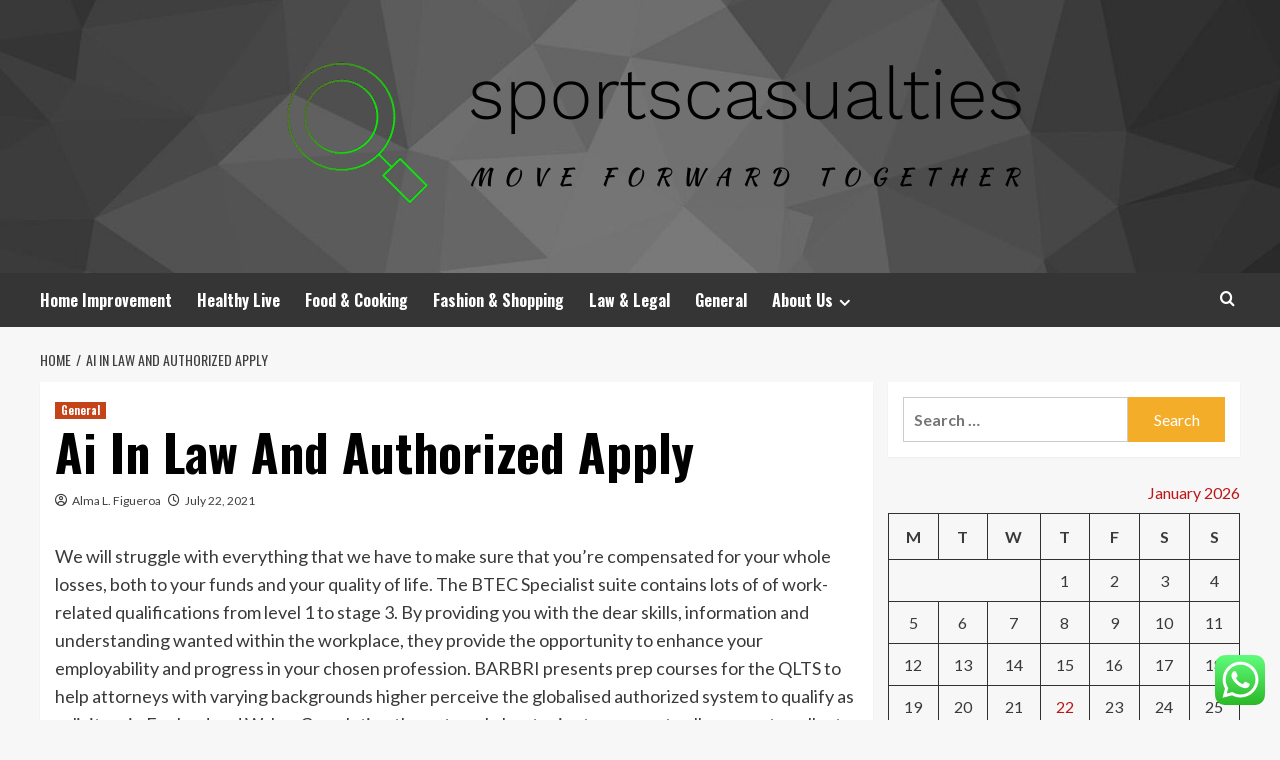

--- FILE ---
content_type: text/html; charset=UTF-8
request_url: https://sportscasualties.com/ai-in-law-and-authorized-apply.html
body_size: 21081
content:
<!doctype html>
<html lang="en-US">
<head>
    <meta charset="UTF-8">
    <meta name="viewport" content="width=device-width, initial-scale=1">
    <link rel="profile" href="https://gmpg.org/xfn/11">

    <title>Ai In Law And Authorized Apply &#8211; sportscasualties</title>
<meta name='robots' content='max-image-preview:large' />
<link rel='preload' href='https://fonts.googleapis.com/css?family=Source%2BSans%2BPro%3A400%2C700%7CLato%3A400%2C700&#038;subset=latin&#038;display=swap' as='style' onload="this.onload=null;this.rel='stylesheet'" type='text/css' media='all' crossorigin='anonymous'>
<link rel='preconnect' href='https://fonts.googleapis.com' crossorigin='anonymous'>
<link rel='preconnect' href='https://fonts.gstatic.com' crossorigin='anonymous'>
<link rel='dns-prefetch' href='//fonts.googleapis.com' />
<link rel='preconnect' href='https://fonts.googleapis.com' />
<link rel='preconnect' href='https://fonts.gstatic.com' />
<link rel="alternate" type="application/rss+xml" title="sportscasualties &raquo; Feed" href="https://sportscasualties.com/feed" />
<link rel="alternate" type="application/rss+xml" title="sportscasualties &raquo; Comments Feed" href="https://sportscasualties.com/comments/feed" />
<link rel="alternate" title="oEmbed (JSON)" type="application/json+oembed" href="https://sportscasualties.com/wp-json/oembed/1.0/embed?url=https%3A%2F%2Fsportscasualties.com%2Fai-in-law-and-authorized-apply.html" />
<link rel="alternate" title="oEmbed (XML)" type="text/xml+oembed" href="https://sportscasualties.com/wp-json/oembed/1.0/embed?url=https%3A%2F%2Fsportscasualties.com%2Fai-in-law-and-authorized-apply.html&#038;format=xml" />
<style id='wp-img-auto-sizes-contain-inline-css' type='text/css'>
img:is([sizes=auto i],[sizes^="auto," i]){contain-intrinsic-size:3000px 1500px}
/*# sourceURL=wp-img-auto-sizes-contain-inline-css */
</style>

<link rel='stylesheet' id='ht_ctc_main_css-css' href='https://sportscasualties.com/wp-content/plugins/click-to-chat-for-whatsapp/new/inc/assets/css/main.css?ver=4.36' type='text/css' media='all' />
<style id='wp-emoji-styles-inline-css' type='text/css'>

	img.wp-smiley, img.emoji {
		display: inline !important;
		border: none !important;
		box-shadow: none !important;
		height: 1em !important;
		width: 1em !important;
		margin: 0 0.07em !important;
		vertical-align: -0.1em !important;
		background: none !important;
		padding: 0 !important;
	}
/*# sourceURL=wp-emoji-styles-inline-css */
</style>
<link rel='stylesheet' id='wp-block-library-css' href='https://sportscasualties.com/wp-includes/css/dist/block-library/style.min.css?ver=6.9' type='text/css' media='all' />
<style id='global-styles-inline-css' type='text/css'>
:root{--wp--preset--aspect-ratio--square: 1;--wp--preset--aspect-ratio--4-3: 4/3;--wp--preset--aspect-ratio--3-4: 3/4;--wp--preset--aspect-ratio--3-2: 3/2;--wp--preset--aspect-ratio--2-3: 2/3;--wp--preset--aspect-ratio--16-9: 16/9;--wp--preset--aspect-ratio--9-16: 9/16;--wp--preset--color--black: #000000;--wp--preset--color--cyan-bluish-gray: #abb8c3;--wp--preset--color--white: #ffffff;--wp--preset--color--pale-pink: #f78da7;--wp--preset--color--vivid-red: #cf2e2e;--wp--preset--color--luminous-vivid-orange: #ff6900;--wp--preset--color--luminous-vivid-amber: #fcb900;--wp--preset--color--light-green-cyan: #7bdcb5;--wp--preset--color--vivid-green-cyan: #00d084;--wp--preset--color--pale-cyan-blue: #8ed1fc;--wp--preset--color--vivid-cyan-blue: #0693e3;--wp--preset--color--vivid-purple: #9b51e0;--wp--preset--gradient--vivid-cyan-blue-to-vivid-purple: linear-gradient(135deg,rgb(6,147,227) 0%,rgb(155,81,224) 100%);--wp--preset--gradient--light-green-cyan-to-vivid-green-cyan: linear-gradient(135deg,rgb(122,220,180) 0%,rgb(0,208,130) 100%);--wp--preset--gradient--luminous-vivid-amber-to-luminous-vivid-orange: linear-gradient(135deg,rgb(252,185,0) 0%,rgb(255,105,0) 100%);--wp--preset--gradient--luminous-vivid-orange-to-vivid-red: linear-gradient(135deg,rgb(255,105,0) 0%,rgb(207,46,46) 100%);--wp--preset--gradient--very-light-gray-to-cyan-bluish-gray: linear-gradient(135deg,rgb(238,238,238) 0%,rgb(169,184,195) 100%);--wp--preset--gradient--cool-to-warm-spectrum: linear-gradient(135deg,rgb(74,234,220) 0%,rgb(151,120,209) 20%,rgb(207,42,186) 40%,rgb(238,44,130) 60%,rgb(251,105,98) 80%,rgb(254,248,76) 100%);--wp--preset--gradient--blush-light-purple: linear-gradient(135deg,rgb(255,206,236) 0%,rgb(152,150,240) 100%);--wp--preset--gradient--blush-bordeaux: linear-gradient(135deg,rgb(254,205,165) 0%,rgb(254,45,45) 50%,rgb(107,0,62) 100%);--wp--preset--gradient--luminous-dusk: linear-gradient(135deg,rgb(255,203,112) 0%,rgb(199,81,192) 50%,rgb(65,88,208) 100%);--wp--preset--gradient--pale-ocean: linear-gradient(135deg,rgb(255,245,203) 0%,rgb(182,227,212) 50%,rgb(51,167,181) 100%);--wp--preset--gradient--electric-grass: linear-gradient(135deg,rgb(202,248,128) 0%,rgb(113,206,126) 100%);--wp--preset--gradient--midnight: linear-gradient(135deg,rgb(2,3,129) 0%,rgb(40,116,252) 100%);--wp--preset--font-size--small: 13px;--wp--preset--font-size--medium: 20px;--wp--preset--font-size--large: 36px;--wp--preset--font-size--x-large: 42px;--wp--preset--spacing--20: 0.44rem;--wp--preset--spacing--30: 0.67rem;--wp--preset--spacing--40: 1rem;--wp--preset--spacing--50: 1.5rem;--wp--preset--spacing--60: 2.25rem;--wp--preset--spacing--70: 3.38rem;--wp--preset--spacing--80: 5.06rem;--wp--preset--shadow--natural: 6px 6px 9px rgba(0, 0, 0, 0.2);--wp--preset--shadow--deep: 12px 12px 50px rgba(0, 0, 0, 0.4);--wp--preset--shadow--sharp: 6px 6px 0px rgba(0, 0, 0, 0.2);--wp--preset--shadow--outlined: 6px 6px 0px -3px rgb(255, 255, 255), 6px 6px rgb(0, 0, 0);--wp--preset--shadow--crisp: 6px 6px 0px rgb(0, 0, 0);}:root { --wp--style--global--content-size: 800px;--wp--style--global--wide-size: 1200px; }:where(body) { margin: 0; }.wp-site-blocks > .alignleft { float: left; margin-right: 2em; }.wp-site-blocks > .alignright { float: right; margin-left: 2em; }.wp-site-blocks > .aligncenter { justify-content: center; margin-left: auto; margin-right: auto; }:where(.wp-site-blocks) > * { margin-block-start: 24px; margin-block-end: 0; }:where(.wp-site-blocks) > :first-child { margin-block-start: 0; }:where(.wp-site-blocks) > :last-child { margin-block-end: 0; }:root { --wp--style--block-gap: 24px; }:root :where(.is-layout-flow) > :first-child{margin-block-start: 0;}:root :where(.is-layout-flow) > :last-child{margin-block-end: 0;}:root :where(.is-layout-flow) > *{margin-block-start: 24px;margin-block-end: 0;}:root :where(.is-layout-constrained) > :first-child{margin-block-start: 0;}:root :where(.is-layout-constrained) > :last-child{margin-block-end: 0;}:root :where(.is-layout-constrained) > *{margin-block-start: 24px;margin-block-end: 0;}:root :where(.is-layout-flex){gap: 24px;}:root :where(.is-layout-grid){gap: 24px;}.is-layout-flow > .alignleft{float: left;margin-inline-start: 0;margin-inline-end: 2em;}.is-layout-flow > .alignright{float: right;margin-inline-start: 2em;margin-inline-end: 0;}.is-layout-flow > .aligncenter{margin-left: auto !important;margin-right: auto !important;}.is-layout-constrained > .alignleft{float: left;margin-inline-start: 0;margin-inline-end: 2em;}.is-layout-constrained > .alignright{float: right;margin-inline-start: 2em;margin-inline-end: 0;}.is-layout-constrained > .aligncenter{margin-left: auto !important;margin-right: auto !important;}.is-layout-constrained > :where(:not(.alignleft):not(.alignright):not(.alignfull)){max-width: var(--wp--style--global--content-size);margin-left: auto !important;margin-right: auto !important;}.is-layout-constrained > .alignwide{max-width: var(--wp--style--global--wide-size);}body .is-layout-flex{display: flex;}.is-layout-flex{flex-wrap: wrap;align-items: center;}.is-layout-flex > :is(*, div){margin: 0;}body .is-layout-grid{display: grid;}.is-layout-grid > :is(*, div){margin: 0;}body{padding-top: 0px;padding-right: 0px;padding-bottom: 0px;padding-left: 0px;}a:where(:not(.wp-element-button)){text-decoration: none;}:root :where(.wp-element-button, .wp-block-button__link){background-color: #32373c;border-radius: 0;border-width: 0;color: #fff;font-family: inherit;font-size: inherit;font-style: inherit;font-weight: inherit;letter-spacing: inherit;line-height: inherit;padding-top: calc(0.667em + 2px);padding-right: calc(1.333em + 2px);padding-bottom: calc(0.667em + 2px);padding-left: calc(1.333em + 2px);text-decoration: none;text-transform: inherit;}.has-black-color{color: var(--wp--preset--color--black) !important;}.has-cyan-bluish-gray-color{color: var(--wp--preset--color--cyan-bluish-gray) !important;}.has-white-color{color: var(--wp--preset--color--white) !important;}.has-pale-pink-color{color: var(--wp--preset--color--pale-pink) !important;}.has-vivid-red-color{color: var(--wp--preset--color--vivid-red) !important;}.has-luminous-vivid-orange-color{color: var(--wp--preset--color--luminous-vivid-orange) !important;}.has-luminous-vivid-amber-color{color: var(--wp--preset--color--luminous-vivid-amber) !important;}.has-light-green-cyan-color{color: var(--wp--preset--color--light-green-cyan) !important;}.has-vivid-green-cyan-color{color: var(--wp--preset--color--vivid-green-cyan) !important;}.has-pale-cyan-blue-color{color: var(--wp--preset--color--pale-cyan-blue) !important;}.has-vivid-cyan-blue-color{color: var(--wp--preset--color--vivid-cyan-blue) !important;}.has-vivid-purple-color{color: var(--wp--preset--color--vivid-purple) !important;}.has-black-background-color{background-color: var(--wp--preset--color--black) !important;}.has-cyan-bluish-gray-background-color{background-color: var(--wp--preset--color--cyan-bluish-gray) !important;}.has-white-background-color{background-color: var(--wp--preset--color--white) !important;}.has-pale-pink-background-color{background-color: var(--wp--preset--color--pale-pink) !important;}.has-vivid-red-background-color{background-color: var(--wp--preset--color--vivid-red) !important;}.has-luminous-vivid-orange-background-color{background-color: var(--wp--preset--color--luminous-vivid-orange) !important;}.has-luminous-vivid-amber-background-color{background-color: var(--wp--preset--color--luminous-vivid-amber) !important;}.has-light-green-cyan-background-color{background-color: var(--wp--preset--color--light-green-cyan) !important;}.has-vivid-green-cyan-background-color{background-color: var(--wp--preset--color--vivid-green-cyan) !important;}.has-pale-cyan-blue-background-color{background-color: var(--wp--preset--color--pale-cyan-blue) !important;}.has-vivid-cyan-blue-background-color{background-color: var(--wp--preset--color--vivid-cyan-blue) !important;}.has-vivid-purple-background-color{background-color: var(--wp--preset--color--vivid-purple) !important;}.has-black-border-color{border-color: var(--wp--preset--color--black) !important;}.has-cyan-bluish-gray-border-color{border-color: var(--wp--preset--color--cyan-bluish-gray) !important;}.has-white-border-color{border-color: var(--wp--preset--color--white) !important;}.has-pale-pink-border-color{border-color: var(--wp--preset--color--pale-pink) !important;}.has-vivid-red-border-color{border-color: var(--wp--preset--color--vivid-red) !important;}.has-luminous-vivid-orange-border-color{border-color: var(--wp--preset--color--luminous-vivid-orange) !important;}.has-luminous-vivid-amber-border-color{border-color: var(--wp--preset--color--luminous-vivid-amber) !important;}.has-light-green-cyan-border-color{border-color: var(--wp--preset--color--light-green-cyan) !important;}.has-vivid-green-cyan-border-color{border-color: var(--wp--preset--color--vivid-green-cyan) !important;}.has-pale-cyan-blue-border-color{border-color: var(--wp--preset--color--pale-cyan-blue) !important;}.has-vivid-cyan-blue-border-color{border-color: var(--wp--preset--color--vivid-cyan-blue) !important;}.has-vivid-purple-border-color{border-color: var(--wp--preset--color--vivid-purple) !important;}.has-vivid-cyan-blue-to-vivid-purple-gradient-background{background: var(--wp--preset--gradient--vivid-cyan-blue-to-vivid-purple) !important;}.has-light-green-cyan-to-vivid-green-cyan-gradient-background{background: var(--wp--preset--gradient--light-green-cyan-to-vivid-green-cyan) !important;}.has-luminous-vivid-amber-to-luminous-vivid-orange-gradient-background{background: var(--wp--preset--gradient--luminous-vivid-amber-to-luminous-vivid-orange) !important;}.has-luminous-vivid-orange-to-vivid-red-gradient-background{background: var(--wp--preset--gradient--luminous-vivid-orange-to-vivid-red) !important;}.has-very-light-gray-to-cyan-bluish-gray-gradient-background{background: var(--wp--preset--gradient--very-light-gray-to-cyan-bluish-gray) !important;}.has-cool-to-warm-spectrum-gradient-background{background: var(--wp--preset--gradient--cool-to-warm-spectrum) !important;}.has-blush-light-purple-gradient-background{background: var(--wp--preset--gradient--blush-light-purple) !important;}.has-blush-bordeaux-gradient-background{background: var(--wp--preset--gradient--blush-bordeaux) !important;}.has-luminous-dusk-gradient-background{background: var(--wp--preset--gradient--luminous-dusk) !important;}.has-pale-ocean-gradient-background{background: var(--wp--preset--gradient--pale-ocean) !important;}.has-electric-grass-gradient-background{background: var(--wp--preset--gradient--electric-grass) !important;}.has-midnight-gradient-background{background: var(--wp--preset--gradient--midnight) !important;}.has-small-font-size{font-size: var(--wp--preset--font-size--small) !important;}.has-medium-font-size{font-size: var(--wp--preset--font-size--medium) !important;}.has-large-font-size{font-size: var(--wp--preset--font-size--large) !important;}.has-x-large-font-size{font-size: var(--wp--preset--font-size--x-large) !important;}
/*# sourceURL=global-styles-inline-css */
</style>

<link rel='stylesheet' id='contact-form-7-css' href='https://sportscasualties.com/wp-content/plugins/contact-form-7/includes/css/styles.css?ver=6.1.4' type='text/css' media='all' />
<style id='contact-form-7-inline-css' type='text/css'>
.wpcf7 .wpcf7-recaptcha iframe {margin-bottom: 0;}.wpcf7 .wpcf7-recaptcha[data-align="center"] > div {margin: 0 auto;}.wpcf7 .wpcf7-recaptcha[data-align="right"] > div {margin: 0 0 0 auto;}
/*# sourceURL=contact-form-7-inline-css */
</style>
<link rel='stylesheet' id='ez-toc-css' href='https://sportscasualties.com/wp-content/plugins/easy-table-of-contents/assets/css/screen.min.css?ver=2.0.80' type='text/css' media='all' />
<style id='ez-toc-inline-css' type='text/css'>
div#ez-toc-container .ez-toc-title {font-size: 120%;}div#ez-toc-container .ez-toc-title {font-weight: 500;}div#ez-toc-container ul li , div#ez-toc-container ul li a {font-size: 95%;}div#ez-toc-container ul li , div#ez-toc-container ul li a {font-weight: 500;}div#ez-toc-container nav ul ul li {font-size: 90%;}.ez-toc-box-title {font-weight: bold; margin-bottom: 10px; text-align: center; text-transform: uppercase; letter-spacing: 1px; color: #666; padding-bottom: 5px;position:absolute;top:-4%;left:5%;background-color: inherit;transition: top 0.3s ease;}.ez-toc-box-title.toc-closed {top:-25%;}
.ez-toc-container-direction {direction: ltr;}.ez-toc-counter ul{counter-reset: item ;}.ez-toc-counter nav ul li a::before {content: counters(item, '.', decimal) '. ';display: inline-block;counter-increment: item;flex-grow: 0;flex-shrink: 0;margin-right: .2em; float: left; }.ez-toc-widget-direction {direction: ltr;}.ez-toc-widget-container ul{counter-reset: item ;}.ez-toc-widget-container nav ul li a::before {content: counters(item, '.', decimal) '. ';display: inline-block;counter-increment: item;flex-grow: 0;flex-shrink: 0;margin-right: .2em; float: left; }
/*# sourceURL=ez-toc-inline-css */
</style>
<link rel='stylesheet' id='hardnews-google-fonts-css' href='https://fonts.googleapis.com/css?family=Oswald:300,400,700' type='text/css' media='all' />
<link rel='stylesheet' id='bootstrap-css' href='https://sportscasualties.com/wp-content/themes/covernews/assets/bootstrap/css/bootstrap.min.css?ver=6.9' type='text/css' media='all' />
<link rel='stylesheet' id='covernews-style-css' href='https://sportscasualties.com/wp-content/themes/covernews/style.min.css?ver=2.0.3' type='text/css' media='all' />
<link rel='stylesheet' id='hardnews-css' href='https://sportscasualties.com/wp-content/themes/hardnews/style.css?ver=2.0.3' type='text/css' media='all' />
<link rel='stylesheet' id='covernews-google-fonts-css' href='https://fonts.googleapis.com/css?family=Source%2BSans%2BPro%3A400%2C700%7CLato%3A400%2C700&#038;subset=latin&#038;display=swap' type='text/css' media='all' />
<link rel='stylesheet' id='covernews-icons-css' href='https://sportscasualties.com/wp-content/themes/covernews/assets/icons/style.css?ver=6.9' type='text/css' media='all' />
<script type="text/javascript" src="https://sportscasualties.com/wp-includes/js/jquery/jquery.min.js?ver=3.7.1" id="jquery-core-js"></script>
<script type="text/javascript" src="https://sportscasualties.com/wp-includes/js/jquery/jquery-migrate.min.js?ver=3.4.1" id="jquery-migrate-js"></script>
<link rel="https://api.w.org/" href="https://sportscasualties.com/wp-json/" /><link rel="alternate" title="JSON" type="application/json" href="https://sportscasualties.com/wp-json/wp/v2/posts/921" /><link rel="EditURI" type="application/rsd+xml" title="RSD" href="https://sportscasualties.com/xmlrpc.php?rsd" />
<meta name="generator" content="WordPress 6.9" />
<link rel="canonical" href="https://sportscasualties.com/ai-in-law-and-authorized-apply.html" />
<link rel='shortlink' href='https://sportscasualties.com/?p=921' />
<!-- FIFU:meta:begin:image -->
<meta property="og:image" content="https://i.ibb.co/n6WzVxr/Law-Leg-Pol-Gov-67.jpg" />
<!-- FIFU:meta:end:image --><!-- FIFU:meta:begin:twitter -->
<meta name="twitter:card" content="summary_large_image" />
<meta name="twitter:title" content="Ai In Law And Authorized Apply" />
<meta name="twitter:description" content="" />
<meta name="twitter:image" content="https://i.ibb.co/n6WzVxr/Law-Leg-Pol-Gov-67.jpg" />
<!-- FIFU:meta:end:twitter --><!-- HFCM by 99 Robots - Snippet # 4: gsc -->
<meta name="google-site-verification" content="BzkntdPJYuMUk01bwTu-wTHCdG02g1NQ8qqK5UojeHY" />
<!-- /end HFCM by 99 Robots -->
<link rel="preload" href="https://sportscasualties.com/wp-content/uploads/2025/06/cropped-Generic-Header.jpg" as="image">        <style type="text/css">
                        body .masthead-banner.data-bg:before {
                background: rgba(0,0,0,0);
            }
                        .site-title,
            .site-description {
                position: absolute;
                clip: rect(1px, 1px, 1px, 1px);
                display: none;
            }

                    .elementor-template-full-width .elementor-section.elementor-section-full_width > .elementor-container,
        .elementor-template-full-width .elementor-section.elementor-section-boxed > .elementor-container{
            max-width: 1200px;
        }
        @media (min-width: 1600px){
            .elementor-template-full-width .elementor-section.elementor-section-full_width > .elementor-container,
            .elementor-template-full-width .elementor-section.elementor-section-boxed > .elementor-container{
                max-width: 1600px;
            }
        }
        
        .align-content-left .elementor-section-stretched,
        .align-content-right .elementor-section-stretched {
            max-width: 100%;
            left: 0 !important;
        }


        </style>
        <link rel="icon" href="https://sportscasualties.com/wp-content/uploads/2025/06/cropped-cropped-default-32x32.png" sizes="32x32" />
<link rel="icon" href="https://sportscasualties.com/wp-content/uploads/2025/06/cropped-cropped-default-192x192.png" sizes="192x192" />
<link rel="apple-touch-icon" href="https://sportscasualties.com/wp-content/uploads/2025/06/cropped-cropped-default-180x180.png" />
<meta name="msapplication-TileImage" content="https://sportscasualties.com/wp-content/uploads/2025/06/cropped-cropped-default-270x270.png" />

<!-- FIFU:jsonld:begin -->
<script type="application/ld+json">{"@context":"https://schema.org","@type":"BlogPosting","headline":"Ai In Law And Authorized Apply","url":"https://sportscasualties.com/ai-in-law-and-authorized-apply.html","mainEntityOfPage":"https://sportscasualties.com/ai-in-law-and-authorized-apply.html","image":[{"@type":"ImageObject","url":"https://i.ibb.co/n6WzVxr/Law-Leg-Pol-Gov-67.jpg"},{"@type":"ImageObject","url":"https://i.ibb.co/n6WzVxr/Law-Leg-Pol-Gov-67.jpg"}],"datePublished":"2021-07-22T01:08:00+00:00","dateModified":"2021-07-22T01:08:00+00:00","author":{"@type":"Person","name":"Alma L. Figueroa","url":"https://sportscasualties.com/author/alma-l-figueroa"}}</script>
<!-- FIFU:jsonld:end -->
<link rel="preload" as="image" href="https://ideamensch.com/wp-content/uploads/2025/01/Davit49143-2.jpg"><link rel="preload" as="image" href="https://www.thehypemagazine.com/wp-content/uploads/2023/09/Peyton-Manning-Omaha-Prouctions-3.png"><link rel="preload" as="image" href="https://sportscasualties.com/wp-content/uploads/2025/11/image-682x1024.jpeg"><link rel="preload" as="image" href="https://ideamensch.com/wp-content/uploads/2025/01/Davit49143-2.jpg"><link rel="preload" as="image" href="https://www.thehypemagazine.com/wp-content/uploads/2023/09/Peyton-Manning-Omaha-Prouctions-3.png"><link rel="preload" as="image" href="https://lh7-rt.googleusercontent.com/docsz/AD_4nXdf4WwK2JC39p2Xjb40a2fvJtmuVRyLkGKn349PRuUeR3u8FqO_FMfSdq76hqZOPasmGOv4xA0gMnCn2wU_fSKC4J5NxPnP--pYwfFlS4ZFnZz4uIKnLClxAekQcT68KL3ztGhNmg?key=U_DWNyhL6nq8_NWEJRB9w_DW"></head>







<body class="wp-singular post-template-default single single-post postid-921 single-format-standard wp-custom-logo wp-embed-responsive wp-theme-covernews wp-child-theme-hardnews default-content-layout archive-layout-grid scrollup-sticky-header aft-sticky-header aft-sticky-sidebar default aft-container-default aft-main-banner-slider-editors-picks-trending single-content-mode-default header-image-default align-content-left aft-and">


<div id="page" class="site">
    <a class="skip-link screen-reader-text" href="#content">Skip to content</a>

<div class="header-layout-3">
<header id="masthead" class="site-header">
        <div class="masthead-banner data-bg" data-background="https://sportscasualties.com/wp-content/uploads/2025/06/cropped-Generic-Header.jpg">
        <div class="container">
            <div class="row">
                <div class="col-md-12">
                    <div class="site-branding">
                        <a href="https://sportscasualties.com/" class="custom-logo-link" rel="home"><img width="824" height="182" src="https://sportscasualties.com/wp-content/uploads/2025/06/cropped-default.png" class="custom-logo" alt="sportscasualties" decoding="async" fetchpriority="high" srcset="https://sportscasualties.com/wp-content/uploads/2025/06/cropped-default.png 824w, https://sportscasualties.com/wp-content/uploads/2025/06/cropped-default-300x66.png 300w, https://sportscasualties.com/wp-content/uploads/2025/06/cropped-default-768x170.png 768w" sizes="(max-width: 824px) 100vw, 824px" loading="lazy" /></a>                            <p class="site-title font-family-1">
                                <a href="https://sportscasualties.com/"
                                   rel="home">sportscasualties</a>
                            </p>
                        
                                                    <p class="site-description">Move forward together</p>
                                            </div>
                </div>
                <div class="col-md-12">
                                    </div>
            </div>
        </div>
    </div>
    <nav id="site-navigation" class="main-navigation">
        <div class="container">
            <div class="row">
                <div class="kol-12">
                    <div class="navigation-container">



                        <span class="toggle-menu" aria-controls="primary-menu" aria-expanded="false">
                                <span class="screen-reader-text">Primary Menu</span>
                                 <i class="ham"></i>
                        </span>
                        <span class="af-mobile-site-title-wrap">
                            <a href="https://sportscasualties.com/" class="custom-logo-link" rel="home"><img width="824" height="182" src="https://sportscasualties.com/wp-content/uploads/2025/06/cropped-default.png" class="custom-logo" alt="sportscasualties" decoding="async" srcset="https://sportscasualties.com/wp-content/uploads/2025/06/cropped-default.png 824w, https://sportscasualties.com/wp-content/uploads/2025/06/cropped-default-300x66.png 300w, https://sportscasualties.com/wp-content/uploads/2025/06/cropped-default-768x170.png 768w" sizes="(max-width: 824px) 100vw, 824px" loading="lazy" /></a>                            <p class="site-title font-family-1">
                                <a href="https://sportscasualties.com/"
                                   rel="home">sportscasualties</a>
                            </p>
                        </span>
                        <div class="menu main-menu"><ul id="primary-menu" class="menu"><li id="menu-item-3098" class="menu-item menu-item-type-taxonomy menu-item-object-category menu-item-3098"><a href="https://sportscasualties.com/category/home-improvement">Home Improvement</a></li>
<li id="menu-item-3100" class="menu-item menu-item-type-taxonomy menu-item-object-category menu-item-3100"><a href="https://sportscasualties.com/category/healthy-live">Healthy Live</a></li>
<li id="menu-item-3101" class="menu-item menu-item-type-taxonomy menu-item-object-category menu-item-3101"><a href="https://sportscasualties.com/category/food-cooking">Food &amp; Cooking</a></li>
<li id="menu-item-3102" class="menu-item menu-item-type-taxonomy menu-item-object-category menu-item-3102"><a href="https://sportscasualties.com/category/fashion-shopping">Fashion &amp; Shopping</a></li>
<li id="menu-item-3103" class="menu-item menu-item-type-taxonomy menu-item-object-category menu-item-3103"><a href="https://sportscasualties.com/category/law-legal">Law &amp; Legal</a></li>
<li id="menu-item-3417" class="menu-item menu-item-type-taxonomy menu-item-object-category current-post-ancestor current-menu-parent current-post-parent menu-item-3417"><a href="https://sportscasualties.com/category/general">General</a></li>
<li id="menu-item-3104" class="menu-item menu-item-type-post_type menu-item-object-page menu-item-has-children menu-item-3104"><a href="https://sportscasualties.com/about-us">About Us</a>
<ul class="sub-menu">
	<li id="menu-item-3107" class="menu-item menu-item-type-post_type menu-item-object-page menu-item-3107"><a href="https://sportscasualties.com/advertise-here">Advertise Here</a></li>
	<li id="menu-item-3108" class="menu-item menu-item-type-post_type menu-item-object-page menu-item-3108"><a href="https://sportscasualties.com/contact-us">Contact Us</a></li>
	<li id="menu-item-3106" class="menu-item menu-item-type-post_type menu-item-object-page menu-item-3106"><a href="https://sportscasualties.com/privacy-policy">Privacy Policy</a></li>
	<li id="menu-item-3105" class="menu-item menu-item-type-post_type menu-item-object-page menu-item-3105"><a href="https://sportscasualties.com/sitemap">Sitemap</a></li>
</ul>
</li>
</ul></div>
                        <div class="cart-search">

                            <div class="af-search-wrap">
                                <div class="search-overlay">
                                    <a href="#" title="Search" class="search-icon">
                                        <i class="fa fa-search"></i>
                                    </a>
                                    <div class="af-search-form">
                                        <form role="search" method="get" class="search-form" action="https://sportscasualties.com/">
				<label>
					<span class="screen-reader-text">Search for:</span>
					<input type="search" class="search-field" placeholder="Search &hellip;" value="" name="s" />
				</label>
				<input type="submit" class="search-submit" value="Search" />
			</form>                                    </div>
                                </div>
                            </div>
                        </div>


                    </div>
                </div>
            </div>
        </div>
    </nav>
</header>


</div>



    <div id="content" class="container">
    <div class="em-breadcrumbs font-family-1 covernews-breadcrumbs">
      <div class="row">
        <div role="navigation" aria-label="Breadcrumbs" class="breadcrumb-trail breadcrumbs" itemprop="breadcrumb"><ul class="trail-items" itemscope itemtype="http://schema.org/BreadcrumbList"><meta name="numberOfItems" content="2" /><meta name="itemListOrder" content="Ascending" /><li itemprop="itemListElement" itemscope itemtype="http://schema.org/ListItem" class="trail-item trail-begin"><a href="https://sportscasualties.com" rel="home" itemprop="item"><span itemprop="name">Home</span></a><meta itemprop="position" content="1" /></li><li itemprop="itemListElement" itemscope itemtype="http://schema.org/ListItem" class="trail-item trail-end"><a href="https://sportscasualties.com/ai-in-law-and-authorized-apply.html" itemprop="item"><span itemprop="name">Ai In Law And Authorized Apply</span></a><meta itemprop="position" content="2" /></li></ul></div>      </div>
    </div>
        <div class="section-block-upper row">
                <div id="primary" class="content-area">
                    <main id="main" class="site-main">

                                                    <article id="post-921" class="af-single-article post-921 post type-post status-publish format-standard has-post-thumbnail hentry category-general tag-apply tag-authorized">
                                <div class="entry-content-wrap">
                                    <header class="entry-header">

    <div class="header-details-wrapper">
        <div class="entry-header-details">
                            <div class="figure-categories figure-categories-bg">
                                        <ul class="cat-links"><li class="meta-category">
                             <a class="covernews-categories category-color-1"
                            href="https://sportscasualties.com/category/general" 
                            aria-label="View all posts in General"> 
                                 General
                             </a>
                        </li></ul>                </div>
                        <h1 class="entry-title">Ai In Law And Authorized Apply</h1>
            
                
    <span class="author-links">

      
        <span class="item-metadata posts-author">
          <i class="far fa-user-circle"></i>
                          <a href="https://sportscasualties.com/author/alma-l-figueroa">
                    Alma L. Figueroa                </a>
               </span>
                    <span class="item-metadata posts-date">
          <i class="far fa-clock"></i>
          <a href="https://sportscasualties.com/2021/07">
            July 22, 2021          </a>
        </span>
                </span>
                

                    </div>
    </div>

        <div class="aft-post-thumbnail-wrapper">    
                    <div class="post-thumbnail full-width-image">
                                    </div>
            
                </div>
    </header><!-- .entry-header -->                                    

    <div class="entry-content">
        <p>We will struggle with everything that we have to make sure that you&#8217;re compensated for your whole losses, both to your funds and your quality of life. The BTEC Specialist suite contains lots of of work-related qualifications from level 1 to stage 3. By providing you with the dear skills, information and understanding wanted within the workplace, they provide the opportunity to enhance your employability and progress in your chosen profession. BARBRI presents prep courses for the QLTS to help attorneys with varying backgrounds higher perceive the globalised authorized system to qualify as solicitors in England and Wales. Completing the net worksheet prior to your go to allows you to collect essential information within the consolation of your home and should guarantee expedited service.</p>
<p><img decoding="async" class='aligncenter' style='display: block;margin-left:auto;margin-right:auto;' src="https://i.ibb.co/n6WzVxr/Law-Leg-Pol-Gov-67.jpg" width="308px" alt="law and legal"/></p>
<p>The Gallagher Law Library reference workplace serves as a valuable useful resource for all college students as they grasp the latest methods of authorized research. The new Community Lawyering Center in your neighborhood makes getting authorized services simpler. Since we&#8217;re situated close by, visiting an attorney-supervised law scholar for authorized assistance reduces the transportation time and effort to come to appointments. The mission of Penn State Dickinson Law’s In-house Legal Clinics is to provide entry to justice through direct representation of legally underserved purchasers and to advocate for equitable policies on points affecting our purchasers. Under school supervision, students obtain the coaching and experience necessary to launch successful and fulfilling authorized careers. Legal help agencies are non-profit organizations that present free authorized companies to people under a certain earnings stage.</p>
<p>At Emerj, the AI Research and Advisory Company, we assist authorized and skilled services enterprises learn the way AI know-how, similar to pure language processing, can release their legal professionals and professionals to focus on excessive ROI work for more purchasers. Exterro’s law agency clients, they had been in a position to reduce down on redundant workers from a hundred attorneys down to five when they began to employ the system. The software was in a position to perform the e-Discovery tasks of the legal professionals at a 95 percent cost savings in accordance with the law agency. The firm claims AOL, Microsoft, and Target amongst its marquee prospects.</p>
<div style="display: flex;justify-content: center;">
<blockquote class="twitter-tweet">
<p lang="en" dir="ltr">The argument should just be weed should be legal. Thats it. Y’all missing the whole point tryna compare it to other shit and act like it’s some new shit they just did to her.</p>
<p>&mdash; Larry &#x23ea; (@RewindLaw) <a href="https://twitter.com/RewindLaw/status/1410968510629548038?ref_src=twsrc%5Etfw">July 2, 2021</a></p></blockquote>
<p><script async src="https://platform.twitter.com/widgets.js" charset="utf-8"></script></div>
<p>Clinics permit college students to realize hands-on experience helping shoppers who wouldn&#8217;t in any other case have access to high-quality authorized illustration, and to be a catalyst for transformation in purchasers&#8217; lives. As an example, our non-DNA Innocence Clinic has already won the discharge of 10 wrongfully accused people in its six years of existence. Public service is a foundational worth of the Law School, and public service on behalf of the broader neighborhood is an integral part of our medical program. With medical faculty as supervisors, college students prepare for each side of their instances, from interviewing clients and witnesses to negotiating with opposing counsel, drafting pleadings, conducting trials, and handling all kinds of legal transactions. Upon completion of a minimal of half the ABA-required credit score hours for a Juris Doctor, law students may obtain aLimited License to Practice Lawin the State of Oklahoma. After being sworn in before the Oklahoma Supreme Court, they will work on actual court instances and achieve invaluable hands-on experience in the courtroom. Through supervised practical training within the practice of law, trial advocacy, and skilled ethics, Licensed Legal Interns develop solid, marketable expertise that enchantment to employers, both in-state and out-of-state.</p>
<p>90 million (5%) girls of reproductive age live in international locations that prohibit abortion altogether. The infographic below illustrates the change in countries’ abortion laws over the past 25 years, using the colour rubric from the World Abortion Laws Map.</p>
<p><img decoding="async" class='aligncenter' style='display: block;margin-left:auto;margin-right:auto;' src="https://i.ibb.co/xFt8fZ8/Law-Leg-Pol-Gov-46.jpg" width="300px" alt="law and legal"/></p>
<p>This e-book attracts you in with its clever title and keeps you studying by providing step-by-step guidance for crushing your first 12 months of law college both emotionally and academically. The creator, Andrew J. McClurg, uses his years of experience as a law college professor to supply actionable recommendation for new law school students. He additionally consists of comments from actual students, so the reader can profit from both a professor’s and students’ perspectives. The second course within the two-semester sequence is a simulation course that focuses on persuasive legal writing, alternative dispute resolution , and appellate advocacy. The ADR element introduces negotiation expertise, mediation, arbitration, and different ADR-related concepts.</p>
<ul>
<li>The main purchasers are nationwide civil-liberties organizations and national religious organizations.</li>
<li>Your native bar affiliation or your court will likely know about these clinics and may give you more information.</li>
<li>Students in the Wills Clinic interview clients, ascertain their authorized wants, and draft and execute relevant paperwork, together with wills, living wills, and trusts).</li>
</ul>
<p>We’ve determined to include contract evaluate, legal analysis and electronic discovery on this section. The growing interest in making use of AI in law is slowly reworking the occupation and shutting <a href="https://pfppk.com">Law Enforcement Today</a> in on the work of paralegals, authorized researchers, and litigators. Called upon by the United Nations, World Bank, INTERPOL, and main enterprises, Daniel is a globally sought-after skilled on the competitive strategy implications of AI for enterprise and authorities leaders.</p>
<p>Clients are individuals who&#8217;ve disputes with the IRS regarding their federal taxes; nonetheless, the clinic doesn&#8217;t prepare tax returns. Students enrolled within the Juvenile Justice Clinic work with an experienced <a href="https://minnesotais.net">Judge Lynn Toler</a> clinic legal professional and perform authorized companies and duties to minors for whom the clinic lawyer has been appointed guardian advert litem.</p>
                    <div class="post-item-metadata entry-meta">
                            </div>
               
        
	<nav class="navigation post-navigation" aria-label="Post navigation">
		<h2 class="screen-reader-text">Post navigation</h2>
		<div class="nav-links"><div class="nav-previous"><a href="https://sportscasualties.com/law-clinic-heart-for-social-justice.html" rel="prev">Previous: <span class="em-post-navigation nav-title">Law Clinic &#038; Heart For Social Justice</span></a></div><div class="nav-next"><a href="https://sportscasualties.com/mars-petcare.html" rel="next">Next: <span class="em-post-navigation nav-title">Mars Petcare</span></a></div></div>
	</nav>            </div><!-- .entry-content -->


                                </div>
                                
<div class="promotionspace enable-promotionspace">
  <div class="em-reated-posts  col-ten">
    <div class="row">
                <h3 class="related-title">
            More Stories          </h3>
                <div class="row">
                      <div class="col-sm-4 latest-posts-grid" data-mh="latest-posts-grid">
              <div class="spotlight-post">
                <figure class="categorised-article inside-img">
                  <div class="categorised-article-wrapper">
                    <div class="data-bg-hover data-bg-categorised read-bg-img">
                      <a href="https://sportscasualties.com/spribes-david-natroshvili-transforms-digital-gaming-through-cultural-adaptation-and-constraint-driven-innovation.html"
                        aria-label="SPRIBE&#8217;s David Natroshvili Transforms Digital Gaming Through Cultural Adaptation and Constraint-Driven Innovation">
                        <img post-id="6071" fifu-featured="1" width="300" height="300" src="https://ideamensch.com/wp-content/uploads/2025/01/Davit49143-2.jpg" class="attachment-medium size-medium wp-post-image" alt="SPRIBE&#8217;s David Natroshvili Transforms Digital Gaming Through Cultural Adaptation and Constraint-Driven Innovation" title="SPRIBE&#8217;s David Natroshvili Transforms Digital Gaming Through Cultural Adaptation and Constraint-Driven Innovation" title="SPRIBE&#8217;s David Natroshvili Transforms Digital Gaming Through Cultural Adaptation and Constraint-Driven Innovation" decoding="async" loading="lazy" />                      </a>
                    </div>
                  </div>
                                    <div class="figure-categories figure-categories-bg">

                    <ul class="cat-links"><li class="meta-category">
                             <a class="covernews-categories category-color-1"
                            href="https://sportscasualties.com/category/general" 
                            aria-label="View all posts in General"> 
                                 General
                             </a>
                        </li></ul>                  </div>
                </figure>

                <figcaption>

                  <h3 class="article-title article-title-1">
                    <a href="https://sportscasualties.com/spribes-david-natroshvili-transforms-digital-gaming-through-cultural-adaptation-and-constraint-driven-innovation.html">
                      SPRIBE&#8217;s David Natroshvili Transforms Digital Gaming Through Cultural Adaptation and Constraint-Driven Innovation                    </a>
                  </h3>
                  <div class="grid-item-metadata">
                    
    <span class="author-links">

      
        <span class="item-metadata posts-author">
          <i class="far fa-user-circle"></i>
                          <a href="https://sportscasualties.com/author/alma-l-figueroa">
                    Alma L. Figueroa                </a>
               </span>
                    <span class="item-metadata posts-date">
          <i class="far fa-clock"></i>
          <a href="https://sportscasualties.com/2025/08">
            August 22, 2025          </a>
        </span>
                </span>
                  </div>
                </figcaption>
              </div>
            </div>
                      <div class="col-sm-4 latest-posts-grid" data-mh="latest-posts-grid">
              <div class="spotlight-post">
                <figure class="categorised-article inside-img">
                  <div class="categorised-article-wrapper">
                    <div class="data-bg-hover data-bg-categorised read-bg-img">
                      <a href="https://sportscasualties.com/jamie-horowitz-and-peyton-manning-launch-lacrosse-series-for-espn-plus.html"
                        aria-label="Jamie Horowitz and Peyton Manning Launch Lacrosse Series for ESPN Plus">
                        <img post-id="6065" fifu-featured="1" width="300" height="300" src="https://www.thehypemagazine.com/wp-content/uploads/2023/09/Peyton-Manning-Omaha-Prouctions-3.png" class="attachment-medium size-medium wp-post-image" alt="Jamie Horowitz and Peyton Manning Launch Lacrosse Series for ESPN Plus" title="Jamie Horowitz and Peyton Manning Launch Lacrosse Series for ESPN Plus" title="Jamie Horowitz and Peyton Manning Launch Lacrosse Series for ESPN Plus" decoding="async" loading="lazy" />                      </a>
                    </div>
                  </div>
                                    <div class="figure-categories figure-categories-bg">

                    <ul class="cat-links"><li class="meta-category">
                             <a class="covernews-categories category-color-1"
                            href="https://sportscasualties.com/category/general" 
                            aria-label="View all posts in General"> 
                                 General
                             </a>
                        </li></ul>                  </div>
                </figure>

                <figcaption>

                  <h3 class="article-title article-title-1">
                    <a href="https://sportscasualties.com/jamie-horowitz-and-peyton-manning-launch-lacrosse-series-for-espn-plus.html">
                      Jamie Horowitz and Peyton Manning Launch Lacrosse Series for ESPN Plus                    </a>
                  </h3>
                  <div class="grid-item-metadata">
                    
    <span class="author-links">

      
        <span class="item-metadata posts-author">
          <i class="far fa-user-circle"></i>
                          <a href="https://sportscasualties.com/author/alma-l-figueroa">
                    Alma L. Figueroa                </a>
               </span>
                    <span class="item-metadata posts-date">
          <i class="far fa-clock"></i>
          <a href="https://sportscasualties.com/2025/08">
            August 12, 2025          </a>
        </span>
                </span>
                  </div>
                </figcaption>
              </div>
            </div>
                      <div class="col-sm-4 latest-posts-grid" data-mh="latest-posts-grid">
              <div class="spotlight-post">
                <figure class="categorised-article inside-img">
                  <div class="categorised-article-wrapper">
                    <div class="data-bg-hover data-bg-categorised read-bg-img">
                      <a href="https://sportscasualties.com/carry-it-all-without-a-worry-dive-bombs-dry-backpack-explained.html"
                        aria-label="Carry It All Without a Worry—Dive Bomb’s Dry Backpack Explained">
                                              </a>
                    </div>
                  </div>
                                    <div class="figure-categories figure-categories-bg">

                    <ul class="cat-links"><li class="meta-category">
                             <a class="covernews-categories category-color-1"
                            href="https://sportscasualties.com/category/general" 
                            aria-label="View all posts in General"> 
                                 General
                             </a>
                        </li></ul>                  </div>
                </figure>

                <figcaption>

                  <h3 class="article-title article-title-1">
                    <a href="https://sportscasualties.com/carry-it-all-without-a-worry-dive-bombs-dry-backpack-explained.html">
                      Carry It All Without a Worry—Dive Bomb’s Dry Backpack Explained                    </a>
                  </h3>
                  <div class="grid-item-metadata">
                    
    <span class="author-links">

      
        <span class="item-metadata posts-author">
          <i class="far fa-user-circle"></i>
                          <a href="https://sportscasualties.com/author/alma-l-figueroa">
                    Alma L. Figueroa                </a>
               </span>
                    <span class="item-metadata posts-date">
          <i class="far fa-clock"></i>
          <a href="https://sportscasualties.com/2025/06">
            June 23, 2025          </a>
        </span>
                </span>
                  </div>
                </figcaption>
              </div>
            </div>
                  </div>
      
    </div>
  </div>
</div>
                                                            </article>
                        
                    </main><!-- #main -->
                </div><!-- #primary -->
                                <aside id="secondary" class="widget-area sidebar-sticky-top">
	<div id="search-2" class="widget covernews-widget widget_search"><form role="search" method="get" class="search-form" action="https://sportscasualties.com/">
				<label>
					<span class="screen-reader-text">Search for:</span>
					<input type="search" class="search-field" placeholder="Search &hellip;" value="" name="s" />
				</label>
				<input type="submit" class="search-submit" value="Search" />
			</form></div><div id="calendar-2" class="widget covernews-widget widget_calendar"><div id="calendar_wrap" class="calendar_wrap"><table id="wp-calendar" class="wp-calendar-table">
	<caption>January 2026</caption>
	<thead>
	<tr>
		<th scope="col" aria-label="Monday">M</th>
		<th scope="col" aria-label="Tuesday">T</th>
		<th scope="col" aria-label="Wednesday">W</th>
		<th scope="col" aria-label="Thursday">T</th>
		<th scope="col" aria-label="Friday">F</th>
		<th scope="col" aria-label="Saturday">S</th>
		<th scope="col" aria-label="Sunday">S</th>
	</tr>
	</thead>
	<tbody>
	<tr>
		<td colspan="3" class="pad">&nbsp;</td><td>1</td><td>2</td><td>3</td><td>4</td>
	</tr>
	<tr>
		<td>5</td><td>6</td><td>7</td><td>8</td><td>9</td><td>10</td><td>11</td>
	</tr>
	<tr>
		<td>12</td><td>13</td><td>14</td><td>15</td><td>16</td><td>17</td><td>18</td>
	</tr>
	<tr>
		<td>19</td><td>20</td><td>21</td><td id="today">22</td><td>23</td><td>24</td><td>25</td>
	</tr>
	<tr>
		<td>26</td><td>27</td><td>28</td><td>29</td><td>30</td><td>31</td>
		<td class="pad" colspan="1">&nbsp;</td>
	</tr>
	</tbody>
	</table><nav aria-label="Previous and next months" class="wp-calendar-nav">
		<span class="wp-calendar-nav-prev"><a href="https://sportscasualties.com/2025/11">&laquo; Nov</a></span>
		<span class="pad">&nbsp;</span>
		<span class="wp-calendar-nav-next">&nbsp;</span>
	</nav></div></div><div id="archives-2" class="widget covernews-widget widget_archive"><h2 class="widget-title widget-title-1"><span>Archives</span></h2>		<label class="screen-reader-text" for="archives-dropdown-2">Archives</label>
		<select id="archives-dropdown-2" name="archive-dropdown">
			
			<option value="">Select Month</option>
				<option value='https://sportscasualties.com/2025/11'> November 2025 </option>
	<option value='https://sportscasualties.com/2025/08'> August 2025 </option>
	<option value='https://sportscasualties.com/2025/06'> June 2025 </option>
	<option value='https://sportscasualties.com/2024/12'> December 2024 </option>
	<option value='https://sportscasualties.com/2024/11'> November 2024 </option>
	<option value='https://sportscasualties.com/2024/10'> October 2024 </option>
	<option value='https://sportscasualties.com/2024/09'> September 2024 </option>
	<option value='https://sportscasualties.com/2024/08'> August 2024 </option>
	<option value='https://sportscasualties.com/2024/07'> July 2024 </option>
	<option value='https://sportscasualties.com/2024/06'> June 2024 </option>
	<option value='https://sportscasualties.com/2024/05'> May 2024 </option>
	<option value='https://sportscasualties.com/2024/04'> April 2024 </option>
	<option value='https://sportscasualties.com/2024/03'> March 2024 </option>
	<option value='https://sportscasualties.com/2024/02'> February 2024 </option>
	<option value='https://sportscasualties.com/2024/01'> January 2024 </option>
	<option value='https://sportscasualties.com/2023/12'> December 2023 </option>
	<option value='https://sportscasualties.com/2023/11'> November 2023 </option>
	<option value='https://sportscasualties.com/2023/10'> October 2023 </option>
	<option value='https://sportscasualties.com/2023/09'> September 2023 </option>
	<option value='https://sportscasualties.com/2023/08'> August 2023 </option>
	<option value='https://sportscasualties.com/2023/07'> July 2023 </option>
	<option value='https://sportscasualties.com/2023/06'> June 2023 </option>
	<option value='https://sportscasualties.com/2023/05'> May 2023 </option>
	<option value='https://sportscasualties.com/2023/04'> April 2023 </option>
	<option value='https://sportscasualties.com/2023/03'> March 2023 </option>
	<option value='https://sportscasualties.com/2023/02'> February 2023 </option>
	<option value='https://sportscasualties.com/2023/01'> January 2023 </option>
	<option value='https://sportscasualties.com/2022/12'> December 2022 </option>
	<option value='https://sportscasualties.com/2022/11'> November 2022 </option>
	<option value='https://sportscasualties.com/2022/10'> October 2022 </option>
	<option value='https://sportscasualties.com/2022/09'> September 2022 </option>
	<option value='https://sportscasualties.com/2022/08'> August 2022 </option>
	<option value='https://sportscasualties.com/2022/07'> July 2022 </option>
	<option value='https://sportscasualties.com/2022/06'> June 2022 </option>
	<option value='https://sportscasualties.com/2022/05'> May 2022 </option>
	<option value='https://sportscasualties.com/2022/04'> April 2022 </option>
	<option value='https://sportscasualties.com/2022/03'> March 2022 </option>
	<option value='https://sportscasualties.com/2022/01'> January 2022 </option>
	<option value='https://sportscasualties.com/2021/12'> December 2021 </option>
	<option value='https://sportscasualties.com/2021/11'> November 2021 </option>
	<option value='https://sportscasualties.com/2021/10'> October 2021 </option>
	<option value='https://sportscasualties.com/2021/09'> September 2021 </option>
	<option value='https://sportscasualties.com/2021/08'> August 2021 </option>
	<option value='https://sportscasualties.com/2021/07'> July 2021 </option>
	<option value='https://sportscasualties.com/2021/06'> June 2021 </option>
	<option value='https://sportscasualties.com/2021/05'> May 2021 </option>
	<option value='https://sportscasualties.com/2021/04'> April 2021 </option>
	<option value='https://sportscasualties.com/2021/03'> March 2021 </option>
	<option value='https://sportscasualties.com/2021/01'> January 2021 </option>
	<option value='https://sportscasualties.com/2020/12'> December 2020 </option>
	<option value='https://sportscasualties.com/2020/11'> November 2020 </option>
	<option value='https://sportscasualties.com/2020/10'> October 2020 </option>
	<option value='https://sportscasualties.com/2020/08'> August 2020 </option>
	<option value='https://sportscasualties.com/2018/11'> November 2018 </option>
	<option value='https://sportscasualties.com/2018/10'> October 2018 </option>

		</select>

			<script type="text/javascript">
/* <![CDATA[ */

( ( dropdownId ) => {
	const dropdown = document.getElementById( dropdownId );
	function onSelectChange() {
		setTimeout( () => {
			if ( 'escape' === dropdown.dataset.lastkey ) {
				return;
			}
			if ( dropdown.value ) {
				document.location.href = dropdown.value;
			}
		}, 250 );
	}
	function onKeyUp( event ) {
		if ( 'Escape' === event.key ) {
			dropdown.dataset.lastkey = 'escape';
		} else {
			delete dropdown.dataset.lastkey;
		}
	}
	function onClick() {
		delete dropdown.dataset.lastkey;
	}
	dropdown.addEventListener( 'keyup', onKeyUp );
	dropdown.addEventListener( 'click', onClick );
	dropdown.addEventListener( 'change', onSelectChange );
})( "archives-dropdown-2" );

//# sourceURL=WP_Widget_Archives%3A%3Awidget
/* ]]> */
</script>
</div><div id="categories-3" class="widget covernews-widget widget_categories"><h2 class="widget-title widget-title-1"><span>Categories</span></h2>
			<ul>
					<li class="cat-item cat-item-103"><a href="https://sportscasualties.com/category/automotive">Automotive</a>
</li>
	<li class="cat-item cat-item-615"><a href="https://sportscasualties.com/category/baby-parenting">Baby &amp; Parenting</a>
</li>
	<li class="cat-item cat-item-178"><a href="https://sportscasualties.com/category/business-insurance">business insurance</a>
</li>
	<li class="cat-item cat-item-16"><a href="https://sportscasualties.com/category/fashion-shopping">Fashion &amp; Shopping</a>
</li>
	<li class="cat-item cat-item-108"><a href="https://sportscasualties.com/category/food-cooking">Food &amp; Cooking</a>
</li>
	<li class="cat-item cat-item-1"><a href="https://sportscasualties.com/category/general">General</a>
</li>
	<li class="cat-item cat-item-2114"><a href="https://sportscasualties.com/category/health">Health</a>
</li>
	<li class="cat-item cat-item-67"><a href="https://sportscasualties.com/category/healthy-live">Healthy Live</a>
</li>
	<li class="cat-item cat-item-112"><a href="https://sportscasualties.com/category/home-design">Home &amp; Design</a>
</li>
	<li class="cat-item cat-item-263"><a href="https://sportscasualties.com/category/home-improvement">Home Improvement</a>
</li>
	<li class="cat-item cat-item-725"><a href="https://sportscasualties.com/category/law-legal">Law &amp; Legal</a>
</li>
	<li class="cat-item cat-item-2115"><a href="https://sportscasualties.com/category/machine">Machine</a>
</li>
	<li class="cat-item cat-item-91"><a href="https://sportscasualties.com/category/science-education">Science &amp; Education</a>
</li>
	<li class="cat-item cat-item-1065"><a href="https://sportscasualties.com/category/sports">Sports</a>
</li>
	<li class="cat-item cat-item-13"><a href="https://sportscasualties.com/category/technology">Technology</a>
</li>
	<li class="cat-item cat-item-2117"><a href="https://sportscasualties.com/category/travel">Travel</a>
</li>
			</ul>

			</div>
		<div id="recent-posts-2" class="widget covernews-widget widget_recent_entries">
		<h2 class="widget-title widget-title-1"><span>Recent Posts</span></h2>
		<ul>
											<li>
					<a href="https://sportscasualties.com/experience-the-best-of-ubud-villas-dining-and-timeless-escapes.html">Experience the Best of Ubud: Villas, Dining, and Timeless Escapes</a>
									</li>
											<li>
					<a href="https://sportscasualties.com/spribes-david-natroshvili-transforms-digital-gaming-through-cultural-adaptation-and-constraint-driven-innovation.html">SPRIBE&#8217;s David Natroshvili Transforms Digital Gaming Through Cultural Adaptation and Constraint-Driven Innovation</a>
									</li>
											<li>
					<a href="https://sportscasualties.com/jamie-horowitz-and-peyton-manning-launch-lacrosse-series-for-espn-plus.html">Jamie Horowitz and Peyton Manning Launch Lacrosse Series for ESPN Plus</a>
									</li>
											<li>
					<a href="https://sportscasualties.com/carry-it-all-without-a-worry-dive-bombs-dry-backpack-explained.html">Carry It All Without a Worry—Dive Bomb’s Dry Backpack Explained</a>
									</li>
											<li>
					<a href="https://sportscasualties.com/solusi-transportasi-andal-aberta-rental-mobil-medan.html">Solusi Transportasi Andal Aberta Rental Mobil Medan</a>
									</li>
					</ul>

		</div><div id="execphp-11" class="widget covernews-widget widget_execphp"><h2 class="widget-title widget-title-1"><span>Fiverr</span></h2>			<div class="execphpwidget"><a href="https://www.fiverr.com/ifanfaris" target="_blank">
<img src="https://raw.githubusercontent.com/Abdurrahman-Subh/mdx-blog/main/images/logo-fiverr.png" alt="Fiverr Logo" width="200" height="141">
</a></div>
		</div><div id="magenet_widget-3" class="widget covernews-widget widget_magenet_widget"><aside class="widget magenet_widget_box"><div class="mads-block"></div></aside></div><div id="tag_cloud-2" class="widget covernews-widget widget_tag_cloud"><h2 class="widget-title widget-title-1"><span>Tags</span></h2><div class="tagcloud"><a href="https://sportscasualties.com/tag/1982-marriage-divorce-law" class="tag-cloud-link tag-link-212 tag-link-position-1" style="font-size: 8pt;" aria-label="1982 Marriage &amp; Divorce Law (223 items)">1982 Marriage &amp; Divorce Law</a>
<a href="https://sportscasualties.com/tag/2020-overtime-law" class="tag-cloud-link tag-link-213 tag-link-position-2" style="font-size: 8pt;" aria-label="2020 Overtime Law (223 items)">2020 Overtime Law</a>
<a href="https://sportscasualties.com/tag/aamc-summer-law-clerk" class="tag-cloud-link tag-link-214 tag-link-position-3" style="font-size: 8pt;" aria-label="Aamc Summer Law Clerk (223 items)">Aamc Summer Law Clerk</a>
<a href="https://sportscasualties.com/tag/alabaster" class="tag-cloud-link tag-link-216 tag-link-position-4" style="font-size: 8pt;" aria-label="Alabaster (223 items)">Alabaster</a>
<a href="https://sportscasualties.com/tag/al-law-firms" class="tag-cloud-link tag-link-215 tag-link-position-5" style="font-size: 8pt;" aria-label="Al Law Firms (223 items)">Al Law Firms</a>
<a href="https://sportscasualties.com/tag/american-woman-sheira-law" class="tag-cloud-link tag-link-217 tag-link-position-6" style="font-size: 8pt;" aria-label="American Woman Sheira Law (223 items)">American Woman Sheira Law</a>
<a href="https://sportscasualties.com/tag/application-lien-law-38" class="tag-cloud-link tag-link-218 tag-link-position-7" style="font-size: 8pt;" aria-label="Application Lien Law 38 (223 items)">Application Lien Law 38</a>
<a href="https://sportscasualties.com/tag/cabrillo-college-law-wnforement-classes" class="tag-cloud-link tag-link-219 tag-link-position-8" style="font-size: 8pt;" aria-label="Cabrillo College Law Wnforement Classes (223 items)">Cabrillo College Law Wnforement Classes</a>
<a href="https://sportscasualties.com/tag/cecilia-gebruers-cardozo-law-school" class="tag-cloud-link tag-link-220 tag-link-position-9" style="font-size: 8pt;" aria-label="Cecilia Gebruers Cardozo Law School (223 items)">Cecilia Gebruers Cardozo Law School</a>
<a href="https://sportscasualties.com/tag/creighton-law-mandatory-curve-average" class="tag-cloud-link tag-link-221 tag-link-position-10" style="font-size: 8pt;" aria-label="Creighton Law Mandatory Curve Average (223 items)">Creighton Law Mandatory Curve Average</a>
<a href="https://sportscasualties.com/tag/daniel-t-goodwin-law-offices" class="tag-cloud-link tag-link-222 tag-link-position-11" style="font-size: 8pt;" aria-label="Daniel T Goodwin Law Offices (223 items)">Daniel T Goodwin Law Offices</a>
<a href="https://sportscasualties.com/tag/denton-law-firm-las-vegas" class="tag-cloud-link tag-link-223 tag-link-position-12" style="font-size: 8pt;" aria-label="Denton Law Firm Las Vegas (223 items)">Denton Law Firm Las Vegas</a>
<a href="https://sportscasualties.com/tag/discrimination-law-massachusetts" class="tag-cloud-link tag-link-224 tag-link-position-13" style="font-size: 8pt;" aria-label="Discrimination Law Massachusetts (223 items)">Discrimination Law Massachusetts</a>
<a href="https://sportscasualties.com/tag/dmv-new-law" class="tag-cloud-link tag-link-225 tag-link-position-14" style="font-size: 8pt;" aria-label="Dmv New Law (223 items)">Dmv New Law</a>
<a href="https://sportscasualties.com/tag/example-of-law-of-reflection" class="tag-cloud-link tag-link-226 tag-link-position-15" style="font-size: 8pt;" aria-label="Example Of Law Of Reflection (223 items)">Example Of Law Of Reflection</a>
<a href="https://sportscasualties.com/tag/foster-smith-law-firm" class="tag-cloud-link tag-link-227 tag-link-position-16" style="font-size: 8pt;" aria-label="Foster Smith Law Firm (223 items)">Foster Smith Law Firm</a>
<a href="https://sportscasualties.com/tag/funny-brother-in-law" class="tag-cloud-link tag-link-228 tag-link-position-17" style="font-size: 8pt;" aria-label="Funny Brother In Law (223 items)">Funny Brother In Law</a>
<a href="https://sportscasualties.com/tag/groelle-salmon-law" class="tag-cloud-link tag-link-229 tag-link-position-18" style="font-size: 8pt;" aria-label="Groelle Salmon Law (223 items)">Groelle Salmon Law</a>
<a href="https://sportscasualties.com/tag/hickman-law-palm-beach-county" class="tag-cloud-link tag-link-230 tag-link-position-19" style="font-size: 8pt;" aria-label="Hickman Law Palm Beach County (223 items)">Hickman Law Palm Beach County</a>
<a href="https://sportscasualties.com/tag/kate-queens-daughter-in-law" class="tag-cloud-link tag-link-231 tag-link-position-20" style="font-size: 8pt;" aria-label="Kate Queen&#039;S Daughter In Law (223 items)">Kate Queen&#039;S Daughter In Law</a>
<a href="https://sportscasualties.com/tag/la-verne-university-family-law" class="tag-cloud-link tag-link-232 tag-link-position-21" style="font-size: 8pt;" aria-label="La Verne University Family Law (223 items)">La Verne University Family Law</a>
<a href="https://sportscasualties.com/tag/law-against-dowry" class="tag-cloud-link tag-link-233 tag-link-position-22" style="font-size: 8pt;" aria-label="Law Against Dowry (223 items)">Law Against Dowry</a>
<a href="https://sportscasualties.com/tag/law-against-killing-hawks" class="tag-cloud-link tag-link-234 tag-link-position-23" style="font-size: 8pt;" aria-label="Law Against Killing Hawks (223 items)">Law Against Killing Hawks</a>
<a href="https://sportscasualties.com/tag/law-offices-in-mccomb-ms" class="tag-cloud-link tag-link-236 tag-link-position-24" style="font-size: 8pt;" aria-label="Law Offices In Mccomb Ms (223 items)">Law Offices In Mccomb Ms</a>
<a href="https://sportscasualties.com/tag/law-of-one-47" class="tag-cloud-link tag-link-235 tag-link-position-25" style="font-size: 8pt;" aria-label="Law Of One 47 (223 items)">Law Of One 47</a>
<a href="https://sportscasualties.com/tag/loitering-law-in-georgia" class="tag-cloud-link tag-link-237 tag-link-position-26" style="font-size: 8pt;" aria-label="Loitering Law In Georgia (223 items)">Loitering Law In Georgia</a>
<a href="https://sportscasualties.com/tag/louisiana-expungement-law" class="tag-cloud-link tag-link-238 tag-link-position-27" style="font-size: 8pt;" aria-label="Louisiana Expungement Law (223 items)">Louisiana Expungement Law</a>
<a href="https://sportscasualties.com/tag/loyola-law-school-sample-resume" class="tag-cloud-link tag-link-239 tag-link-position-28" style="font-size: 8pt;" aria-label="Loyola Law School Sample Resume (223 items)">Loyola Law School Sample Resume</a>
<a href="https://sportscasualties.com/tag/lozada-warning-immigration-law" class="tag-cloud-link tag-link-240 tag-link-position-29" style="font-size: 8pt;" aria-label="Lozada Warning Immigration Law (223 items)">Lozada Warning Immigration Law</a>
<a href="https://sportscasualties.com/tag/maine-north-woods-law" class="tag-cloud-link tag-link-241 tag-link-position-30" style="font-size: 8pt;" aria-label="Maine North Woods Law (223 items)">Maine North Woods Law</a>
<a href="https://sportscasualties.com/tag/martin-law-firm-philadelphia" class="tag-cloud-link tag-link-242 tag-link-position-31" style="font-size: 8pt;" aria-label="Martin Law Firm Philadelphia (223 items)">Martin Law Firm Philadelphia</a>
<a href="https://sportscasualties.com/tag/meaning-of-mediation-in-law" class="tag-cloud-link tag-link-243 tag-link-position-32" style="font-size: 8pt;" aria-label="Meaning Of Mediation In Law (223 items)">Meaning Of Mediation In Law</a>
<a href="https://sportscasualties.com/tag/mendelson-law-firm-phone-number" class="tag-cloud-link tag-link-244 tag-link-position-33" style="font-size: 8pt;" aria-label="Mendelson Law Firm Phone Number (223 items)">Mendelson Law Firm Phone Number</a>
<a href="https://sportscasualties.com/tag/message-mother-in-law-xnxx" class="tag-cloud-link tag-link-245 tag-link-position-34" style="font-size: 8pt;" aria-label="Message Mother In Law Xnxx (223 items)">Message Mother In Law Xnxx</a>
<a href="https://sportscasualties.com/tag/mitchell-bloom-law-offices" class="tag-cloud-link tag-link-246 tag-link-position-35" style="font-size: 8pt;" aria-label="Mitchell Bloom Law Offices (223 items)">Mitchell Bloom Law Offices</a>
<a href="https://sportscasualties.com/tag/montgomery-county-law-on-pigs" class="tag-cloud-link tag-link-247 tag-link-position-36" style="font-size: 8pt;" aria-label="Montgomery County Law On Pigs (223 items)">Montgomery County Law On Pigs</a>
<a href="https://sportscasualties.com/tag/n95-mask-for-law-enforcement" class="tag-cloud-link tag-link-248 tag-link-position-37" style="font-size: 8pt;" aria-label="N95 Mask For Law Enforcement (223 items)">N95 Mask For Law Enforcement</a>
<a href="https://sportscasualties.com/tag/new-tax-law-affect-coverdell" class="tag-cloud-link tag-link-249 tag-link-position-38" style="font-size: 8pt;" aria-label="New Tax Law Affect Coverdell (223 items)">New Tax Law Affect Coverdell</a>
<a href="https://sportscasualties.com/tag/new-testiment-law" class="tag-cloud-link tag-link-250 tag-link-position-39" style="font-size: 8pt;" aria-label="New Testiment Law (223 items)">New Testiment Law</a>
<a href="https://sportscasualties.com/tag/ny-state-social-distancing-law" class="tag-cloud-link tag-link-251 tag-link-position-40" style="font-size: 8pt;" aria-label="Ny State Social Distancing Law (223 items)">Ny State Social Distancing Law</a>
<a href="https://sportscasualties.com/tag/public-law-102-555" class="tag-cloud-link tag-link-252 tag-link-position-41" style="font-size: 8pt;" aria-label="Public Law 102-555 (223 items)">Public Law 102-555</a>
<a href="https://sportscasualties.com/tag/rosenberg-law-firm-colorado" class="tag-cloud-link tag-link-253 tag-link-position-42" style="font-size: 8pt;" aria-label="Rosenberg Law Firm Colorado (223 items)">Rosenberg Law Firm Colorado</a>
<a href="https://sportscasualties.com/tag/sharia-law-censorship" class="tag-cloud-link tag-link-254 tag-link-position-43" style="font-size: 8pt;" aria-label="Sharia Law Censorship (223 items)">Sharia Law Censorship</a>
<a href="https://sportscasualties.com/tag/sushanth-rajput-sister-in-law" class="tag-cloud-link tag-link-255 tag-link-position-44" style="font-size: 8pt;" aria-label="Sushanth Rajput Sister In Law (223 items)">Sushanth Rajput Sister In Law</a>
<a href="https://sportscasualties.com/tag/template-law-resume" class="tag-cloud-link tag-link-256 tag-link-position-45" style="font-size: 8pt;" aria-label="Template Law Resume (223 items)">Template Law Resume</a></div>
</div><div id="execphp-13" class="widget covernews-widget widget_execphp"><h2 class="widget-title widget-title-1"><span>BL</span></h2>			<div class="execphpwidget"></div>
		</div><div id="execphp-17" class="widget covernews-widget widget_execphp"><h2 class="widget-title widget-title-1"><span>PHP 2026</span></h2>			<div class="execphpwidget"><a href="https://farmaciacapdelavila.com" target="_blank">farmaciacapdelavila</a><br><a href="https://eristart.com" target="_blank">eristart</a><br></div>
		</div></aside><!-- #secondary -->
            </div>
<!-- wmm w -->
</div>

<div class="af-main-banner-latest-posts grid-layout">
  <div class="container">
    <div class="row">
      <div class="widget-title-section">
            <h2 class="widget-title header-after1">
      <span class="header-after ">
                You may have missed      </span>
    </h2>

      </div>
      <div class="row">
                    <div class="col-sm-15 latest-posts-grid" data-mh="latest-posts-grid">
              <div class="spotlight-post">
                <figure class="categorised-article inside-img">
                  <div class="categorised-article-wrapper">
                    <div class="data-bg-hover data-bg-categorised read-bg-img">
                      <a href="https://sportscasualties.com/experience-the-best-of-ubud-villas-dining-and-timeless-escapes.html"
                        aria-label="Experience the Best of Ubud: Villas, Dining, and Timeless Escapes">
                        <img post-id="6083" fifu-featured="1" width="200" height="300" src="https://sportscasualties.com/wp-content/uploads/2025/11/image-682x1024.jpeg" class="attachment-medium size-medium wp-post-image" alt="Experience the Best of Ubud: Villas, Dining, and Timeless Escapes" title="Experience the Best of Ubud: Villas, Dining, and Timeless Escapes" title="Experience the Best of Ubud: Villas, Dining, and Timeless Escapes" decoding="async" loading="lazy" />                      </a>
                    </div>
                  </div>
                                    <div class="figure-categories figure-categories-bg">

                    <ul class="cat-links"><li class="meta-category">
                             <a class="covernews-categories category-color-1"
                            href="https://sportscasualties.com/category/travel" 
                            aria-label="View all posts in Travel"> 
                                 Travel
                             </a>
                        </li></ul>                  </div>
                </figure>

                <figcaption>

                  <h3 class="article-title article-title-1">
                    <a href="https://sportscasualties.com/experience-the-best-of-ubud-villas-dining-and-timeless-escapes.html">
                      Experience the Best of Ubud: Villas, Dining, and Timeless Escapes                    </a>
                  </h3>
                  <div class="grid-item-metadata">
                    
    <span class="author-links">

      
        <span class="item-metadata posts-author">
          <i class="far fa-user-circle"></i>
                          <a href="https://sportscasualties.com/author/alma-l-figueroa">
                    Alma L. Figueroa                </a>
               </span>
                    <span class="item-metadata posts-date">
          <i class="far fa-clock"></i>
          <a href="https://sportscasualties.com/2025/11">
            November 10, 2025          </a>
        </span>
                </span>
                  </div>
                </figcaption>
              </div>
            </div>
                      <div class="col-sm-15 latest-posts-grid" data-mh="latest-posts-grid">
              <div class="spotlight-post">
                <figure class="categorised-article inside-img">
                  <div class="categorised-article-wrapper">
                    <div class="data-bg-hover data-bg-categorised read-bg-img">
                      <a href="https://sportscasualties.com/spribes-david-natroshvili-transforms-digital-gaming-through-cultural-adaptation-and-constraint-driven-innovation.html"
                        aria-label="SPRIBE&#8217;s David Natroshvili Transforms Digital Gaming Through Cultural Adaptation and Constraint-Driven Innovation">
                        <img post-id="6071" fifu-featured="1" width="300" height="300" src="https://ideamensch.com/wp-content/uploads/2025/01/Davit49143-2.jpg" class="attachment-medium size-medium wp-post-image" alt="SPRIBE&#8217;s David Natroshvili Transforms Digital Gaming Through Cultural Adaptation and Constraint-Driven Innovation" title="SPRIBE&#8217;s David Natroshvili Transforms Digital Gaming Through Cultural Adaptation and Constraint-Driven Innovation" title="SPRIBE&#8217;s David Natroshvili Transforms Digital Gaming Through Cultural Adaptation and Constraint-Driven Innovation" decoding="async" loading="lazy" />                      </a>
                    </div>
                  </div>
                                    <div class="figure-categories figure-categories-bg">

                    <ul class="cat-links"><li class="meta-category">
                             <a class="covernews-categories category-color-1"
                            href="https://sportscasualties.com/category/general" 
                            aria-label="View all posts in General"> 
                                 General
                             </a>
                        </li></ul>                  </div>
                </figure>

                <figcaption>

                  <h3 class="article-title article-title-1">
                    <a href="https://sportscasualties.com/spribes-david-natroshvili-transforms-digital-gaming-through-cultural-adaptation-and-constraint-driven-innovation.html">
                      SPRIBE&#8217;s David Natroshvili Transforms Digital Gaming Through Cultural Adaptation and Constraint-Driven Innovation                    </a>
                  </h3>
                  <div class="grid-item-metadata">
                    
    <span class="author-links">

      
        <span class="item-metadata posts-author">
          <i class="far fa-user-circle"></i>
                          <a href="https://sportscasualties.com/author/alma-l-figueroa">
                    Alma L. Figueroa                </a>
               </span>
                    <span class="item-metadata posts-date">
          <i class="far fa-clock"></i>
          <a href="https://sportscasualties.com/2025/08">
            August 22, 2025          </a>
        </span>
                </span>
                  </div>
                </figcaption>
              </div>
            </div>
                      <div class="col-sm-15 latest-posts-grid" data-mh="latest-posts-grid">
              <div class="spotlight-post">
                <figure class="categorised-article inside-img">
                  <div class="categorised-article-wrapper">
                    <div class="data-bg-hover data-bg-categorised read-bg-img">
                      <a href="https://sportscasualties.com/jamie-horowitz-and-peyton-manning-launch-lacrosse-series-for-espn-plus.html"
                        aria-label="Jamie Horowitz and Peyton Manning Launch Lacrosse Series for ESPN Plus">
                        <img post-id="6065" fifu-featured="1" width="300" height="300" src="https://www.thehypemagazine.com/wp-content/uploads/2023/09/Peyton-Manning-Omaha-Prouctions-3.png" class="attachment-medium size-medium wp-post-image" alt="Jamie Horowitz and Peyton Manning Launch Lacrosse Series for ESPN Plus" title="Jamie Horowitz and Peyton Manning Launch Lacrosse Series for ESPN Plus" title="Jamie Horowitz and Peyton Manning Launch Lacrosse Series for ESPN Plus" decoding="async" loading="lazy" />                      </a>
                    </div>
                  </div>
                                    <div class="figure-categories figure-categories-bg">

                    <ul class="cat-links"><li class="meta-category">
                             <a class="covernews-categories category-color-1"
                            href="https://sportscasualties.com/category/general" 
                            aria-label="View all posts in General"> 
                                 General
                             </a>
                        </li></ul>                  </div>
                </figure>

                <figcaption>

                  <h3 class="article-title article-title-1">
                    <a href="https://sportscasualties.com/jamie-horowitz-and-peyton-manning-launch-lacrosse-series-for-espn-plus.html">
                      Jamie Horowitz and Peyton Manning Launch Lacrosse Series for ESPN Plus                    </a>
                  </h3>
                  <div class="grid-item-metadata">
                    
    <span class="author-links">

      
        <span class="item-metadata posts-author">
          <i class="far fa-user-circle"></i>
                          <a href="https://sportscasualties.com/author/alma-l-figueroa">
                    Alma L. Figueroa                </a>
               </span>
                    <span class="item-metadata posts-date">
          <i class="far fa-clock"></i>
          <a href="https://sportscasualties.com/2025/08">
            August 12, 2025          </a>
        </span>
                </span>
                  </div>
                </figcaption>
              </div>
            </div>
                      <div class="col-sm-15 latest-posts-grid" data-mh="latest-posts-grid">
              <div class="spotlight-post">
                <figure class="categorised-article inside-img">
                  <div class="categorised-article-wrapper">
                    <div class="data-bg-hover data-bg-categorised read-bg-img">
                      <a href="https://sportscasualties.com/carry-it-all-without-a-worry-dive-bombs-dry-backpack-explained.html"
                        aria-label="Carry It All Without a Worry—Dive Bomb’s Dry Backpack Explained">
                                              </a>
                    </div>
                  </div>
                                    <div class="figure-categories figure-categories-bg">

                    <ul class="cat-links"><li class="meta-category">
                             <a class="covernews-categories category-color-1"
                            href="https://sportscasualties.com/category/general" 
                            aria-label="View all posts in General"> 
                                 General
                             </a>
                        </li></ul>                  </div>
                </figure>

                <figcaption>

                  <h3 class="article-title article-title-1">
                    <a href="https://sportscasualties.com/carry-it-all-without-a-worry-dive-bombs-dry-backpack-explained.html">
                      Carry It All Without a Worry—Dive Bomb’s Dry Backpack Explained                    </a>
                  </h3>
                  <div class="grid-item-metadata">
                    
    <span class="author-links">

      
        <span class="item-metadata posts-author">
          <i class="far fa-user-circle"></i>
                          <a href="https://sportscasualties.com/author/alma-l-figueroa">
                    Alma L. Figueroa                </a>
               </span>
                    <span class="item-metadata posts-date">
          <i class="far fa-clock"></i>
          <a href="https://sportscasualties.com/2025/06">
            June 23, 2025          </a>
        </span>
                </span>
                  </div>
                </figcaption>
              </div>
            </div>
                      <div class="col-sm-15 latest-posts-grid" data-mh="latest-posts-grid">
              <div class="spotlight-post">
                <figure class="categorised-article inside-img">
                  <div class="categorised-article-wrapper">
                    <div class="data-bg-hover data-bg-categorised read-bg-img">
                      <a href="https://sportscasualties.com/solusi-transportasi-andal-aberta-rental-mobil-medan.html"
                        aria-label="Solusi Transportasi Andal Aberta Rental Mobil Medan">
                        <img post-id="6018" fifu-featured="1" width="300" height="300" src="https://lh7-rt.googleusercontent.com/docsz/AD_4nXdf4WwK2JC39p2Xjb40a2fvJtmuVRyLkGKn349PRuUeR3u8FqO_FMfSdq76hqZOPasmGOv4xA0gMnCn2wU_fSKC4J5NxPnP--pYwfFlS4ZFnZz4uIKnLClxAekQcT68KL3ztGhNmg?key=U_DWNyhL6nq8_NWEJRB9w_DW" class="attachment-medium size-medium wp-post-image" alt="Solusi Transportasi Andal Aberta Rental Mobil Medan" title="Solusi Transportasi Andal Aberta Rental Mobil Medan" title="Solusi Transportasi Andal Aberta Rental Mobil Medan" decoding="async" loading="lazy" />                      </a>
                    </div>
                  </div>
                                    <div class="figure-categories figure-categories-bg">

                    <ul class="cat-links"><li class="meta-category">
                             <a class="covernews-categories category-color-1"
                            href="https://sportscasualties.com/category/general" 
                            aria-label="View all posts in General"> 
                                 General
                             </a>
                        </li></ul>                  </div>
                </figure>

                <figcaption>

                  <h3 class="article-title article-title-1">
                    <a href="https://sportscasualties.com/solusi-transportasi-andal-aberta-rental-mobil-medan.html">
                      Solusi Transportasi Andal Aberta Rental Mobil Medan                    </a>
                  </h3>
                  <div class="grid-item-metadata">
                    
    <span class="author-links">

      
        <span class="item-metadata posts-author">
          <i class="far fa-user-circle"></i>
                          <a href="https://sportscasualties.com/author/alma-l-figueroa">
                    Alma L. Figueroa                </a>
               </span>
                    <span class="item-metadata posts-date">
          <i class="far fa-clock"></i>
          <a href="https://sportscasualties.com/2024/12">
            December 21, 2024          </a>
        </span>
                </span>
                  </div>
                </figcaption>
              </div>
            </div>
                        </div>
    </div>
  </div>
</div>
  <footer class="site-footer">
        
                  <div class="site-info">
      <div class="container">
        <div class="row">
          <div class="col-sm-12">
                                      sportscasualties.com                                                  <span class="sep"> | </span>
              <a href="https://afthemes.com/products/covernews/">CoverNews</a> by AF themes.                      </div>
        </div>
      </div>
    </div>
  </footer>
</div>

<a id="scroll-up" class="secondary-color" href="#top" aria-label="Scroll to top">
  <i class="fa fa-angle-up" aria-hidden="true"></i>
</a>
<script type="text/javascript">
<!--
var _acic={dataProvider:10};(function(){var e=document.createElement("script");e.type="text/javascript";e.async=true;e.src="https://www.acint.net/aci.js";var t=document.getElementsByTagName("script")[0];t.parentNode.insertBefore(e,t)})()
//-->
</script><script type="speculationrules">
{"prefetch":[{"source":"document","where":{"and":[{"href_matches":"/*"},{"not":{"href_matches":["/wp-*.php","/wp-admin/*","/wp-content/uploads/*","/wp-content/*","/wp-content/plugins/*","/wp-content/themes/hardnews/*","/wp-content/themes/covernews/*","/*\\?(.+)"]}},{"not":{"selector_matches":"a[rel~=\"nofollow\"]"}},{"not":{"selector_matches":".no-prefetch, .no-prefetch a"}}]},"eagerness":"conservative"}]}
</script>
		<!-- Click to Chat - https://holithemes.com/plugins/click-to-chat/  v4.36 -->
			<style id="ht-ctc-entry-animations">.ht_ctc_entry_animation{animation-duration:0.4s;animation-fill-mode:both;animation-delay:0s;animation-iteration-count:1;}			@keyframes ht_ctc_anim_corner {0% {opacity: 0;transform: scale(0);}100% {opacity: 1;transform: scale(1);}}.ht_ctc_an_entry_corner {animation-name: ht_ctc_anim_corner;animation-timing-function: cubic-bezier(0.25, 1, 0.5, 1);transform-origin: bottom var(--side, right);}
			</style>						<div class="ht-ctc ht-ctc-chat ctc-analytics ctc_wp_desktop style-2  ht_ctc_entry_animation ht_ctc_an_entry_corner " id="ht-ctc-chat"  
				style="display: none;  position: fixed; bottom: 15px; right: 15px;"   >
								<div class="ht_ctc_style ht_ctc_chat_style">
				<div  style="display: flex; justify-content: center; align-items: center;  " class="ctc-analytics ctc_s_2">
	<p class="ctc-analytics ctc_cta ctc_cta_stick ht-ctc-cta  ht-ctc-cta-hover " style="padding: 0px 16px; line-height: 1.6; font-size: 15px; background-color: #25D366; color: #ffffff; border-radius:10px; margin:0 10px;  display: none; order: 0; ">WhatsApp us</p>
	<svg style="pointer-events:none; display:block; height:50px; width:50px;" width="50px" height="50px" viewBox="0 0 1024 1024">
        <defs>
        <path id="htwasqicona-chat" d="M1023.941 765.153c0 5.606-.171 17.766-.508 27.159-.824 22.982-2.646 52.639-5.401 66.151-4.141 20.306-10.392 39.472-18.542 55.425-9.643 18.871-21.943 35.775-36.559 50.364-14.584 14.56-31.472 26.812-50.315 36.416-16.036 8.172-35.322 14.426-55.744 18.549-13.378 2.701-42.812 4.488-65.648 5.3-9.402.336-21.564.505-27.15.505l-504.226-.081c-5.607 0-17.765-.172-27.158-.509-22.983-.824-52.639-2.646-66.152-5.4-20.306-4.142-39.473-10.392-55.425-18.542-18.872-9.644-35.775-21.944-50.364-36.56-14.56-14.584-26.812-31.471-36.415-50.314-8.174-16.037-14.428-35.323-18.551-55.744-2.7-13.378-4.487-42.812-5.3-65.649-.334-9.401-.503-21.563-.503-27.148l.08-504.228c0-5.607.171-17.766.508-27.159.825-22.983 2.646-52.639 5.401-66.151 4.141-20.306 10.391-39.473 18.542-55.426C34.154 93.24 46.455 76.336 61.07 61.747c14.584-14.559 31.472-26.812 50.315-36.416 16.037-8.172 35.324-14.426 55.745-18.549 13.377-2.701 42.812-4.488 65.648-5.3 9.402-.335 21.565-.504 27.149-.504l504.227.081c5.608 0 17.766.171 27.159.508 22.983.825 52.638 2.646 66.152 5.401 20.305 4.141 39.472 10.391 55.425 18.542 18.871 9.643 35.774 21.944 50.363 36.559 14.559 14.584 26.812 31.471 36.415 50.315 8.174 16.037 14.428 35.323 18.551 55.744 2.7 13.378 4.486 42.812 5.3 65.649.335 9.402.504 21.564.504 27.15l-.082 504.226z"/>
        </defs>
        <linearGradient id="htwasqiconb-chat" gradientUnits="userSpaceOnUse" x1="512.001" y1=".978" x2="512.001" y2="1025.023">
            <stop offset="0" stop-color="#61fd7d"/>
            <stop offset="1" stop-color="#2bb826"/>
        </linearGradient>
        <use xlink:href="#htwasqicona-chat" overflow="visible" style="fill: url(#htwasqiconb-chat)" fill="url(#htwasqiconb-chat)"/>
        <g>
            <path style="fill: #FFFFFF;" fill="#FFF" d="M783.302 243.246c-69.329-69.387-161.529-107.619-259.763-107.658-202.402 0-367.133 164.668-367.214 367.072-.026 64.699 16.883 127.854 49.017 183.522l-52.096 190.229 194.665-51.047c53.636 29.244 114.022 44.656 175.482 44.682h.151c202.382 0 367.128-164.688 367.21-367.094.039-98.087-38.121-190.319-107.452-259.706zM523.544 808.047h-.125c-54.767-.021-108.483-14.729-155.344-42.529l-11.146-6.612-115.517 30.293 30.834-112.592-7.259-11.544c-30.552-48.579-46.688-104.729-46.664-162.379.066-168.229 136.985-305.096 305.339-305.096 81.521.031 158.154 31.811 215.779 89.482s89.342 134.332 89.312 215.859c-.066 168.243-136.984 305.118-305.209 305.118zm167.415-228.515c-9.177-4.591-54.286-26.782-62.697-29.843-8.41-3.062-14.526-4.592-20.645 4.592-6.115 9.182-23.699 29.843-29.053 35.964-5.352 6.122-10.704 6.888-19.879 2.296-9.176-4.591-38.74-14.277-73.786-45.526-27.275-24.319-45.691-54.359-51.043-63.543-5.352-9.183-.569-14.146 4.024-18.72 4.127-4.109 9.175-10.713 13.763-16.069 4.587-5.355 6.117-9.183 9.175-15.304 3.059-6.122 1.529-11.479-.765-16.07-2.293-4.591-20.644-49.739-28.29-68.104-7.447-17.886-15.013-15.466-20.645-15.747-5.346-.266-11.469-.322-17.585-.322s-16.057 2.295-24.467 11.478-32.113 31.374-32.113 76.521c0 45.147 32.877 88.764 37.465 94.885 4.588 6.122 64.699 98.771 156.741 138.502 21.892 9.45 38.982 15.094 52.308 19.322 21.98 6.979 41.982 5.995 57.793 3.634 17.628-2.633 54.284-22.189 61.932-43.615 7.646-21.427 7.646-39.791 5.352-43.617-2.294-3.826-8.41-6.122-17.585-10.714z"/>
        </g>
        </svg></div>
				</div>
			</div>
							<span class="ht_ctc_chat_data" data-settings="{&quot;number&quot;:&quot;6285236717280&quot;,&quot;pre_filled&quot;:&quot;&quot;,&quot;dis_m&quot;:&quot;show&quot;,&quot;dis_d&quot;:&quot;show&quot;,&quot;css&quot;:&quot;cursor: pointer; z-index: 99999999;&quot;,&quot;pos_d&quot;:&quot;position: fixed; bottom: 15px; right: 15px;&quot;,&quot;pos_m&quot;:&quot;position: fixed; bottom: 15px; right: 15px;&quot;,&quot;side_d&quot;:&quot;right&quot;,&quot;side_m&quot;:&quot;right&quot;,&quot;schedule&quot;:&quot;no&quot;,&quot;se&quot;:150,&quot;ani&quot;:&quot;no-animation&quot;,&quot;url_target_d&quot;:&quot;_blank&quot;,&quot;ga&quot;:&quot;yes&quot;,&quot;gtm&quot;:&quot;1&quot;,&quot;fb&quot;:&quot;yes&quot;,&quot;webhook_format&quot;:&quot;json&quot;,&quot;g_init&quot;:&quot;default&quot;,&quot;g_an_event_name&quot;:&quot;chat: {number}&quot;,&quot;gtm_event_name&quot;:&quot;Click to Chat&quot;,&quot;pixel_event_name&quot;:&quot;Click to Chat by HoliThemes&quot;}" data-rest="7149f8c0f9"></span>
				<script type="text/javascript" id="ht_ctc_app_js-js-extra">
/* <![CDATA[ */
var ht_ctc_chat_var = {"number":"6285236717280","pre_filled":"","dis_m":"show","dis_d":"show","css":"cursor: pointer; z-index: 99999999;","pos_d":"position: fixed; bottom: 15px; right: 15px;","pos_m":"position: fixed; bottom: 15px; right: 15px;","side_d":"right","side_m":"right","schedule":"no","se":"150","ani":"no-animation","url_target_d":"_blank","ga":"yes","gtm":"1","fb":"yes","webhook_format":"json","g_init":"default","g_an_event_name":"chat: {number}","gtm_event_name":"Click to Chat","pixel_event_name":"Click to Chat by HoliThemes"};
var ht_ctc_variables = {"g_an_event_name":"chat: {number}","gtm_event_name":"Click to Chat","pixel_event_type":"trackCustom","pixel_event_name":"Click to Chat by HoliThemes","g_an_params":["g_an_param_1","g_an_param_2"],"g_an_param_1":{"key":"event_category","value":"Click to Chat for WhatsApp"},"g_an_param_2":{"key":"event_label","value":"{title}, {url}"},"pixel_params":["pixel_param_1","pixel_param_2","pixel_param_3","pixel_param_4"],"pixel_param_1":{"key":"Category","value":"Click to Chat for WhatsApp"},"pixel_param_2":{"key":"ID","value":"{number}"},"pixel_param_3":{"key":"Title","value":"{title}"},"pixel_param_4":{"key":"URL","value":"{url}"},"gtm_params":["gtm_param_1","gtm_param_2","gtm_param_3","gtm_param_4","gtm_param_5"],"gtm_param_1":{"key":"type","value":"chat"},"gtm_param_2":{"key":"number","value":"{number}"},"gtm_param_3":{"key":"title","value":"{title}"},"gtm_param_4":{"key":"url","value":"{url}"},"gtm_param_5":{"key":"ref","value":"dataLayer push"}};
//# sourceURL=ht_ctc_app_js-js-extra
/* ]]> */
</script>
<script type="text/javascript" src="https://sportscasualties.com/wp-content/plugins/click-to-chat-for-whatsapp/new/inc/assets/js/app.js?ver=4.36" id="ht_ctc_app_js-js" defer="defer" data-wp-strategy="defer"></script>
<script type="text/javascript" src="https://sportscasualties.com/wp-includes/js/dist/hooks.min.js?ver=dd5603f07f9220ed27f1" id="wp-hooks-js"></script>
<script type="text/javascript" src="https://sportscasualties.com/wp-includes/js/dist/i18n.min.js?ver=c26c3dc7bed366793375" id="wp-i18n-js"></script>
<script type="text/javascript" id="wp-i18n-js-after">
/* <![CDATA[ */
wp.i18n.setLocaleData( { 'text direction\u0004ltr': [ 'ltr' ] } );
//# sourceURL=wp-i18n-js-after
/* ]]> */
</script>
<script type="text/javascript" src="https://sportscasualties.com/wp-content/plugins/contact-form-7/includes/swv/js/index.js?ver=6.1.4" id="swv-js"></script>
<script type="text/javascript" id="contact-form-7-js-before">
/* <![CDATA[ */
var wpcf7 = {
    "api": {
        "root": "https:\/\/sportscasualties.com\/wp-json\/",
        "namespace": "contact-form-7\/v1"
    },
    "cached": 1
};
//# sourceURL=contact-form-7-js-before
/* ]]> */
</script>
<script type="text/javascript" src="https://sportscasualties.com/wp-content/plugins/contact-form-7/includes/js/index.js?ver=6.1.4" id="contact-form-7-js"></script>
<script type="text/javascript" id="ez-toc-scroll-scriptjs-js-extra">
/* <![CDATA[ */
var eztoc_smooth_local = {"scroll_offset":"30","add_request_uri":"","add_self_reference_link":""};
//# sourceURL=ez-toc-scroll-scriptjs-js-extra
/* ]]> */
</script>
<script type="text/javascript" src="https://sportscasualties.com/wp-content/plugins/easy-table-of-contents/assets/js/smooth_scroll.min.js?ver=2.0.80" id="ez-toc-scroll-scriptjs-js"></script>
<script type="text/javascript" src="https://sportscasualties.com/wp-content/plugins/easy-table-of-contents/vendor/js-cookie/js.cookie.min.js?ver=2.2.1" id="ez-toc-js-cookie-js"></script>
<script type="text/javascript" src="https://sportscasualties.com/wp-content/plugins/easy-table-of-contents/vendor/sticky-kit/jquery.sticky-kit.min.js?ver=1.9.2" id="ez-toc-jquery-sticky-kit-js"></script>
<script type="text/javascript" id="ez-toc-js-js-extra">
/* <![CDATA[ */
var ezTOC = {"smooth_scroll":"1","visibility_hide_by_default":"","scroll_offset":"30","fallbackIcon":"\u003Cspan class=\"\"\u003E\u003Cspan class=\"eztoc-hide\" style=\"display:none;\"\u003EToggle\u003C/span\u003E\u003Cspan class=\"ez-toc-icon-toggle-span\"\u003E\u003Csvg style=\"fill: #999;color:#999\" xmlns=\"http://www.w3.org/2000/svg\" class=\"list-377408\" width=\"20px\" height=\"20px\" viewBox=\"0 0 24 24\" fill=\"none\"\u003E\u003Cpath d=\"M6 6H4v2h2V6zm14 0H8v2h12V6zM4 11h2v2H4v-2zm16 0H8v2h12v-2zM4 16h2v2H4v-2zm16 0H8v2h12v-2z\" fill=\"currentColor\"\u003E\u003C/path\u003E\u003C/svg\u003E\u003Csvg style=\"fill: #999;color:#999\" class=\"arrow-unsorted-368013\" xmlns=\"http://www.w3.org/2000/svg\" width=\"10px\" height=\"10px\" viewBox=\"0 0 24 24\" version=\"1.2\" baseProfile=\"tiny\"\u003E\u003Cpath d=\"M18.2 9.3l-6.2-6.3-6.2 6.3c-.2.2-.3.4-.3.7s.1.5.3.7c.2.2.4.3.7.3h11c.3 0 .5-.1.7-.3.2-.2.3-.5.3-.7s-.1-.5-.3-.7zM5.8 14.7l6.2 6.3 6.2-6.3c.2-.2.3-.5.3-.7s-.1-.5-.3-.7c-.2-.2-.4-.3-.7-.3h-11c-.3 0-.5.1-.7.3-.2.2-.3.5-.3.7s.1.5.3.7z\"/\u003E\u003C/svg\u003E\u003C/span\u003E\u003C/span\u003E","chamomile_theme_is_on":""};
//# sourceURL=ez-toc-js-js-extra
/* ]]> */
</script>
<script type="text/javascript" src="https://sportscasualties.com/wp-content/plugins/easy-table-of-contents/assets/js/front.min.js?ver=2.0.80-1767166156" id="ez-toc-js-js"></script>
<script type="text/javascript" src="https://sportscasualties.com/wp-content/themes/covernews/js/navigation.js?ver=2.0.3" id="covernews-navigation-js"></script>
<script type="text/javascript" src="https://sportscasualties.com/wp-content/themes/covernews/js/skip-link-focus-fix.js?ver=2.0.3" id="covernews-skip-link-focus-fix-js"></script>
<script type="text/javascript" src="https://sportscasualties.com/wp-content/themes/covernews/assets/jquery-match-height/jquery.matchHeight.min.js?ver=2.0.3" id="matchheight-js"></script>
<script type="text/javascript" src="https://sportscasualties.com/wp-content/themes/covernews/assets/fixed-header-script.js?ver=2.0.3" id="covernews-fixed-header-script-js"></script>
<script type="text/javascript" src="https://sportscasualties.com/wp-content/themes/covernews/admin-dashboard/dist/covernews_scripts.build.js?ver=2.0.3" id="covernews-script-js"></script>
<script id="wp-emoji-settings" type="application/json">
{"baseUrl":"https://s.w.org/images/core/emoji/17.0.2/72x72/","ext":".png","svgUrl":"https://s.w.org/images/core/emoji/17.0.2/svg/","svgExt":".svg","source":{"concatemoji":"https://sportscasualties.com/wp-includes/js/wp-emoji-release.min.js?ver=6.9"}}
</script>
<script type="module">
/* <![CDATA[ */
/*! This file is auto-generated */
const a=JSON.parse(document.getElementById("wp-emoji-settings").textContent),o=(window._wpemojiSettings=a,"wpEmojiSettingsSupports"),s=["flag","emoji"];function i(e){try{var t={supportTests:e,timestamp:(new Date).valueOf()};sessionStorage.setItem(o,JSON.stringify(t))}catch(e){}}function c(e,t,n){e.clearRect(0,0,e.canvas.width,e.canvas.height),e.fillText(t,0,0);t=new Uint32Array(e.getImageData(0,0,e.canvas.width,e.canvas.height).data);e.clearRect(0,0,e.canvas.width,e.canvas.height),e.fillText(n,0,0);const a=new Uint32Array(e.getImageData(0,0,e.canvas.width,e.canvas.height).data);return t.every((e,t)=>e===a[t])}function p(e,t){e.clearRect(0,0,e.canvas.width,e.canvas.height),e.fillText(t,0,0);var n=e.getImageData(16,16,1,1);for(let e=0;e<n.data.length;e++)if(0!==n.data[e])return!1;return!0}function u(e,t,n,a){switch(t){case"flag":return n(e,"\ud83c\udff3\ufe0f\u200d\u26a7\ufe0f","\ud83c\udff3\ufe0f\u200b\u26a7\ufe0f")?!1:!n(e,"\ud83c\udde8\ud83c\uddf6","\ud83c\udde8\u200b\ud83c\uddf6")&&!n(e,"\ud83c\udff4\udb40\udc67\udb40\udc62\udb40\udc65\udb40\udc6e\udb40\udc67\udb40\udc7f","\ud83c\udff4\u200b\udb40\udc67\u200b\udb40\udc62\u200b\udb40\udc65\u200b\udb40\udc6e\u200b\udb40\udc67\u200b\udb40\udc7f");case"emoji":return!a(e,"\ud83e\u1fac8")}return!1}function f(e,t,n,a){let r;const o=(r="undefined"!=typeof WorkerGlobalScope&&self instanceof WorkerGlobalScope?new OffscreenCanvas(300,150):document.createElement("canvas")).getContext("2d",{willReadFrequently:!0}),s=(o.textBaseline="top",o.font="600 32px Arial",{});return e.forEach(e=>{s[e]=t(o,e,n,a)}),s}function r(e){var t=document.createElement("script");t.src=e,t.defer=!0,document.head.appendChild(t)}a.supports={everything:!0,everythingExceptFlag:!0},new Promise(t=>{let n=function(){try{var e=JSON.parse(sessionStorage.getItem(o));if("object"==typeof e&&"number"==typeof e.timestamp&&(new Date).valueOf()<e.timestamp+604800&&"object"==typeof e.supportTests)return e.supportTests}catch(e){}return null}();if(!n){if("undefined"!=typeof Worker&&"undefined"!=typeof OffscreenCanvas&&"undefined"!=typeof URL&&URL.createObjectURL&&"undefined"!=typeof Blob)try{var e="postMessage("+f.toString()+"("+[JSON.stringify(s),u.toString(),c.toString(),p.toString()].join(",")+"));",a=new Blob([e],{type:"text/javascript"});const r=new Worker(URL.createObjectURL(a),{name:"wpTestEmojiSupports"});return void(r.onmessage=e=>{i(n=e.data),r.terminate(),t(n)})}catch(e){}i(n=f(s,u,c,p))}t(n)}).then(e=>{for(const n in e)a.supports[n]=e[n],a.supports.everything=a.supports.everything&&a.supports[n],"flag"!==n&&(a.supports.everythingExceptFlag=a.supports.everythingExceptFlag&&a.supports[n]);var t;a.supports.everythingExceptFlag=a.supports.everythingExceptFlag&&!a.supports.flag,a.supports.everything||((t=a.source||{}).concatemoji?r(t.concatemoji):t.wpemoji&&t.twemoji&&(r(t.twemoji),r(t.wpemoji)))});
//# sourceURL=https://sportscasualties.com/wp-includes/js/wp-emoji-loader.min.js
/* ]]> */
</script>

<script defer src="https://static.cloudflareinsights.com/beacon.min.js/vcd15cbe7772f49c399c6a5babf22c1241717689176015" integrity="sha512-ZpsOmlRQV6y907TI0dKBHq9Md29nnaEIPlkf84rnaERnq6zvWvPUqr2ft8M1aS28oN72PdrCzSjY4U6VaAw1EQ==" data-cf-beacon='{"version":"2024.11.0","token":"6a6b1b0c74f24dfc8523ab0e98ef795d","r":1,"server_timing":{"name":{"cfCacheStatus":true,"cfEdge":true,"cfExtPri":true,"cfL4":true,"cfOrigin":true,"cfSpeedBrain":true},"location_startswith":null}}' crossorigin="anonymous"></script>
</body>

</html>

<!-- Page cached by LiteSpeed Cache 7.7 on 2026-01-22 22:49:30 -->